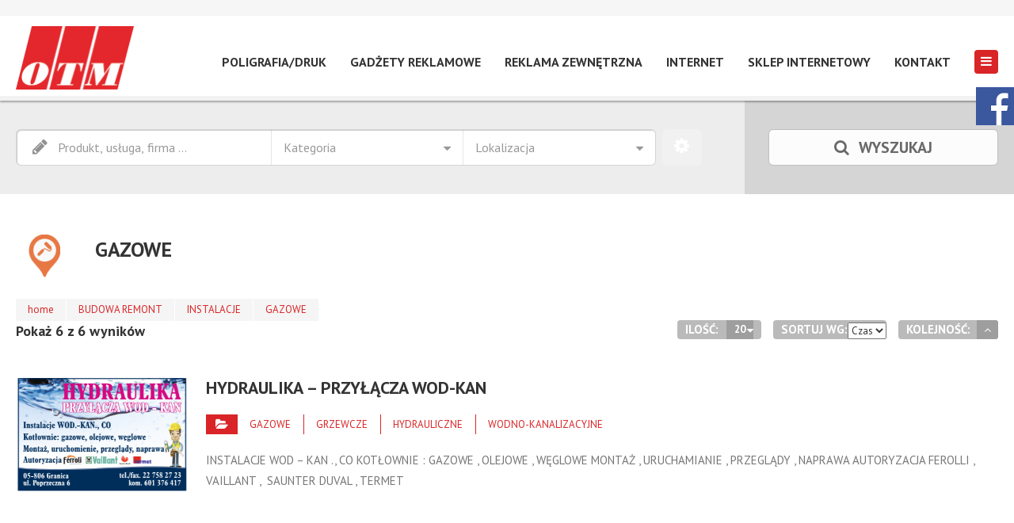

--- FILE ---
content_type: text/html; charset=UTF-8
request_url: http://otm.pl/cat/gazowe/
body_size: 21949
content:
<!doctype html>
<!--[if IE 8]>
<html lang="pl-PL"  class="lang-pl_PL  ie ie8">
<![endif]-->
<!--[if !(IE 7) | !(IE 8)]><!-->
<html lang="pl-PL" class="lang-pl_PL ">
<!--<![endif]-->
<head>
	<meta charset="UTF-8" />
	<meta name="viewport" content="width=device-width, target-densityDpi=device-dpi" />
	<link rel="profile" href="http://gmpg.org/xfn/11" />
	<link rel="pingback" href="http://otm.pl/xmlrpc.php" />

		<link href="http://otm.pl/wp-content/uploads/favicon.ico" rel="icon" type="image/x-icon" />

			<title>GAZOWE | Item Categories | OTM Informator | lokalny informator branżowo-kulturalny</title>

	
<script>
(function(i,s,o,g,r,a,m){i['GoogleAnalyticsObject']=r;i[r]=i[r]||function(){
(i[r].q=i[r].q||[]).push(arguments)},i[r].l=1*new Date();a=s.createElement(o),
m=s.getElementsByTagName(o)[0];a.async=1;a.src=g;m.parentNode.insertBefore(a,m)
})(window,document,'script','//www.google-analytics.com/analytics.js','ga');
ga('create', 'UA-40333175-1', 'auto');ga('send', 'pageview');
</script>

<meta name='robots' content='max-image-preview:large' />
<link rel='dns-prefetch' href='//fonts.googleapis.com' />
<link rel='dns-prefetch' href='//s.w.org' />
<link rel="alternate" type="application/rss+xml" title="OTM Informator | lokalny informator branżowo-kulturalny &raquo; Kanał z wpisami" href="http://otm.pl/feed/" />
<link rel="alternate" type="application/rss+xml" title="OTM Informator | lokalny informator branżowo-kulturalny &raquo; Kanał z komentarzami" href="http://otm.pl/comments/feed/" />
<link rel="alternate" type="application/rss+xml" title="Kanał OTM Informator | lokalny informator branżowo-kulturalny &raquo; GAZOWE Item Category" href="http://otm.pl/cat/gazowe/feed/" />
		<script type="text/javascript">
			window._wpemojiSettings = {"baseUrl":"https:\/\/s.w.org\/images\/core\/emoji\/13.0.1\/72x72\/","ext":".png","svgUrl":"https:\/\/s.w.org\/images\/core\/emoji\/13.0.1\/svg\/","svgExt":".svg","source":{"concatemoji":"http:\/\/otm.pl\/wp-includes\/js\/wp-emoji-release.min.js?ver=5.7.2"}};
			!function(e,a,t){var n,r,o,i=a.createElement("canvas"),p=i.getContext&&i.getContext("2d");function s(e,t){var a=String.fromCharCode;p.clearRect(0,0,i.width,i.height),p.fillText(a.apply(this,e),0,0);e=i.toDataURL();return p.clearRect(0,0,i.width,i.height),p.fillText(a.apply(this,t),0,0),e===i.toDataURL()}function c(e){var t=a.createElement("script");t.src=e,t.defer=t.type="text/javascript",a.getElementsByTagName("head")[0].appendChild(t)}for(o=Array("flag","emoji"),t.supports={everything:!0,everythingExceptFlag:!0},r=0;r<o.length;r++)t.supports[o[r]]=function(e){if(!p||!p.fillText)return!1;switch(p.textBaseline="top",p.font="600 32px Arial",e){case"flag":return s([127987,65039,8205,9895,65039],[127987,65039,8203,9895,65039])?!1:!s([55356,56826,55356,56819],[55356,56826,8203,55356,56819])&&!s([55356,57332,56128,56423,56128,56418,56128,56421,56128,56430,56128,56423,56128,56447],[55356,57332,8203,56128,56423,8203,56128,56418,8203,56128,56421,8203,56128,56430,8203,56128,56423,8203,56128,56447]);case"emoji":return!s([55357,56424,8205,55356,57212],[55357,56424,8203,55356,57212])}return!1}(o[r]),t.supports.everything=t.supports.everything&&t.supports[o[r]],"flag"!==o[r]&&(t.supports.everythingExceptFlag=t.supports.everythingExceptFlag&&t.supports[o[r]]);t.supports.everythingExceptFlag=t.supports.everythingExceptFlag&&!t.supports.flag,t.DOMReady=!1,t.readyCallback=function(){t.DOMReady=!0},t.supports.everything||(n=function(){t.readyCallback()},a.addEventListener?(a.addEventListener("DOMContentLoaded",n,!1),e.addEventListener("load",n,!1)):(e.attachEvent("onload",n),a.attachEvent("onreadystatechange",function(){"complete"===a.readyState&&t.readyCallback()})),(n=t.source||{}).concatemoji?c(n.concatemoji):n.wpemoji&&n.twemoji&&(c(n.twemoji),c(n.wpemoji)))}(window,document,window._wpemojiSettings);
		</script>
		<style type="text/css">
img.wp-smiley,
img.emoji {
	display: inline !important;
	border: none !important;
	box-shadow: none !important;
	height: 1em !important;
	width: 1em !important;
	margin: 0 .07em !important;
	vertical-align: -0.1em !important;
	background: none !important;
	padding: 0 !important;
}
</style>
	<link rel='stylesheet' id='wp-block-library-css'  href='http://otm.pl/wp-includes/css/dist/block-library/style.min.css?ver=5.7.2' type='text/css' media='all' />
<link rel='stylesheet' id='rs-plugin-settings-css'  href='http://otm.pl/wp-content/plugins/revslider/public/assets/css/settings.css?ver=5.2.2' type='text/css' media='all' />
<style id='rs-plugin-settings-inline-css' type='text/css'>
#rs-demo-id {}
</style>
<link rel='stylesheet' id='jquery-colorbox-css'  href='http://otm.pl/wp-content/themes/directory2/ait-theme/assets/colorbox/colorbox.min.css?ver=1.4.27' type='text/css' media='all' />
<link rel='stylesheet' id='jquery-selectbox-css'  href='http://otm.pl/wp-content/themes/directory2/design/css/libs/jquery.selectbox.css?ver=5.7.2' type='text/css' media='all' />
<link rel='stylesheet' id='jquery-select2-css'  href='http://otm.pl/wp-content/themes/directory2/design/css/libs/jquery.select2-3.5.1.css?ver=5.7.2' type='text/css' media='all' />
<link rel='stylesheet' id='font-awesome-css'  href='http://otm.pl/wp-content/themes/directory2/design/css/libs/font-awesome.css?ver=5.7.2' type='text/css' media='all' />
<link rel='stylesheet' id='jquery-ui-css-css'  href='http://otm.pl/wp-content/themes/directory2/ait-theme/assets/jquery-ui-css/jquery-ui.css?ver=1.8.24' type='text/css' media='all' />
<link rel='stylesheet' id='elm-search-form-base-css'  href='http://otm.pl/wp-content/themes/directory2/ait-theme/elements/search-form/design/css/base-style.css?ver=5.7.2' type='text/css' media='all' />
<link rel='stylesheet' id='google-font-titleFont-css'  href='//fonts.googleapis.com/css?family=PT+Sans%3Aregular%2Citalic%2C700%2C700italic&#038;subset=latin%2Ccyrillic-ext%2Clatin-ext%2Ccyrillic&#038;ver=5.7.2' type='text/css' media='all' />
<link rel='stylesheet' id='google-font-mainFont-css'  href='//fonts.googleapis.com/css?family=PT+Sans%3Aregular%2Citalic%2C700%2C700italic&#038;subset=latin%2Ccyrillic-ext%2Clatin-ext%2Ccyrillic&#038;ver=5.7.2' type='text/css' media='all' />
<link rel='stylesheet' id='ait-theme-main-base-style-css'  href='http://otm.pl/wp-content/uploads/cache/directory2/base-1.49.css?ver=1676920966' type='text/css' media='all' />
<link rel='stylesheet' id='ait-theme-main-style-css'  href='http://otm.pl/wp-content/uploads/cache/directory2/style-1.49.css?ver=1676920966' type='text/css' media='all' />
<style id='ait-theme-main-style-inline-css' type='text/css'>
#elm-header-map-38-main{background-image:none;background-repeat:repeat;background-attachment:scroll;background-position:top center;}#elm-header-map-38-main .carousel-bottom-arrows{margin-top:;}#elm-header-map-38-main.fullsize #elm-header-map-38 .google-map-container{border-left-width:0px;border-right-width:0px;}.elm-header-map-38{clear:both;}#elm-header-video-e55ae39a4b5af4{height:500px;}#elm-header-video-e55ae39a4b5af4 .video-overlay{background-image:none;background-repeat:repeat;background-attachment:scroll;background-position:top center;}.elm-header-video-e55ae39a4b5af4{clear:both;}#elm-search-form-39-main{background-color:#ededed;background-image:none;background-repeat:repeat;background-attachment:scroll;background-position:top center;}#elm-search-form-39-main .carousel-bottom-arrows{margin-top:;}#elm-search-form-39-main{background:none;}#elm-search-form-39{background-color:#ededed;background-image:none;background-repeat:repeat;background-attachment:scroll;background-position:top center;}.search-form-type-3 #elm-search-form-39-main{padding-top:30px;padding-bottom:30px;}.search-form-type-3 #elm-search-form-39-main .elm-search-form{background-color:#ededed;}.search-form-type-3 #elm-search-form-39-main .elm-wrapper{padding-top:40px;}.search-form-type-3 #elm-search-form-39-main .category-search-wrap,.search-form-type-3 #elm-search-form-39-main .location-search-wrap,.search-form-type-3 #elm-search-form-39-main .radius{background:none;}.elm-search-form-39{clear:both;}#elm-content-4-main{background-image:none;background-repeat:repeat;background-attachment:scroll;background-position:top center;}#elm-content-4-main .carousel-bottom-arrows{margin-top:;}.elm-content-4{clear:both;}#elm-comments-5-main{background-image:none;background-repeat:repeat;background-attachment:scroll;background-position:top center;}#elm-comments-5-main .carousel-bottom-arrows{margin-top:;}.elm-comments-5{clear:both;}#elm-rule-37-main{background-image:;background-repeat:;background-attachment:;background-position:;}#elm-rule-37-main .carousel-bottom-arrows{margin-top:;}#elm-rule-37-main{padding-top:px;padding-bottom:px;}#elm-rule-37-main .rule-line .rule-separator{border-color:;}#elm-rule-37-main .rule-boldline .rule-separator{border-color:;}#elm-rule-37-main .rule-dashed .rule-separator{background-color:;}#elm-rule-37-main .rule-shadow .rule-separator{background-color:;}.elm-rule-37{clear:both;}#elm-testimonials-_e890f7075-main{background-image:none;background-repeat:repeat;background-attachment:scroll;background-position:top center;}#elm-testimonials-_e890f7075-main .carousel-bottom-arrows{margin-top:px;}.elm-testimonials-_e890f7075{clear:both;}
</style>
<link rel='stylesheet' id='ait-preloading-effects-css'  href='http://otm.pl/wp-content/uploads/cache/directory2/preloading-1.49.css?ver=1676920966' type='text/css' media='all' />
<link rel='stylesheet' id='ait-typography-style-css'  href='http://otm.pl/wp-content/uploads/cache/directory2/typography-1.49-pl_PL.css?ver=1676920967' type='text/css' media='all' />
<style id='ait-typography-style-inline-css' type='text/css'>
.lang-flags img {
    box-shadow: 0 1px 3px rgba(0, 0, 0, 0.2);
    box-sizing: content-box;
    margin: 0 6px 6px;
padding: 1px;
}
.kwadraty.alert {
    padding: 0px;
    margin-bottom: 0px;
    border: none;
    border-radius: 0px;
}
.kwadraty.column {
    float: left;
    margin-right: 1% !important;
    min-height: 5px;
}
.kolumny{
padding: 0;
margin:0;
}
.kwadraty.elm-wrapper.elm-columns-wrapper.column-grid.column-grid-4.column{
margin-right: 0px;
}
.right-sidebar .elements-sidebar-wrap {
    padding-top: 0px;
}
.column-grid.column-grid-4#elm-columns-_ef49fba9ad03db.column.column-span-1.column-narrow.column-first{
margin-right: 0;
}
#elm-columns-_ef49fba9ad03db{
margin-right:0;
}
.column-grid.column-grid-4#elm-columns-_ef49fba9ad03db.column{
margin-right: 0;
}
.column{
margin-right: 1%;
}
.column-grid-4 .column-span-1 {
    width: 24%;
}
.entry-content img {
    margin-bottom: -1px;
}
.breadcrumbs {
    margin-bottom: 0px;
}
.page-title .page-title-social {
   // display: none;
}
.widget_items .layout-list .item-container .thumb-icon, .widget_newest_item .layout-list .item-container .thumb-icon {
    float: right;
}
.przycisk{
padding: 8px;
background-color: #89ce33;
border-radius: 6px;
max-width: 120px;
text-transform: uppercase;
text-align: center;
font-weight: 900;
margin-top: 7px;
font-family: PT Sans;
font-weight: 700;
font-style: normal;
font-size: 20px;
line-height: 24px;
}
.przycisk2{
background-color: #89ce33;
border-radius: 6px;
height: 46px;
padding: 10px 20px;
box-sizing: border-box;
max-width: 306px;
text-transform: uppercase;
text-align: center;
margin-top: 7px;
font-family: PT Sans;
font-weight: 700;
font-style: normal;
font-size: 20px;
line-height: 24px;
}
.przycisk a{
color: #fff !important;
text-align: center;
}
.przycisk2 a{
color: #fff !important;
text-align: center;
}
.widget_newest_item .layout-list .item-container h4 {
text-transform: uppercase;
    color: #206e9f;
}
.lang-pl_PL .widget_items .item-container h4 {
text-transform: uppercase;
    color: #206e9f;
}
.page-title {
    border-bottom: none;	
}
.page-id-3822.page-share{
display: none;
}
.page-title .page-title-social {
background-color: #fff;
position: absolute;
left: 100%;
bottom: 0px;
top: 0px;
width: 100%;
display: none;
}
.kwadraty img{
border: solid 1px #F0F0F0;
}
.elm-search-form .submit-main-button .searchsubmit2 {
    background: #FCFCFC none repeat scroll 0% 0% padding-box;
    color: #696969;
}
.elm-search-form .submit-main-button .searchsubmit2::selection{
    background: #FCFCFC none repeat scroll 0% 0% padding-box;
    color: #fff;
}
.uform_title {
    display: none;
}
//#uwpqsf_id {
    border: none;
}
//.uwpqsf_class {
    height: 44px;
    background: transparent none repeat scroll 0% 0%;
    color: #777;
    box-sizing: border-box;
    position: relative;
    width: 40%;
    float: left;
    border-right: 1px solid rgba(0, 0, 0, 0.1);
    padding-left: 52px;
    border-radius: 6px 0px 0px 6px;
}
#uwpqsf_id{
  border:1px solid #efefef;
  padding:8px;
border-radius: 6px 6px 6px 6px;
}
 
.uwpqsf_class {
  float:right;
  width: 38%;
  margin-bottom:5px;
  margin-left:0px;
  clear:none;
}
 
.uwpqsf_class::last-child {
  float:right;
  margin-left:0;
}
//.uwpqsf_submit {
  width:100%;
  clear:both;
  text-align:center;
  margin:15px 0;
}
@media only screen and (max-width: 768px) {
  .uwpqsf_class {
    float:none;
    width: 100%;
    margin-left: 0;
    clear:both;
  }
}
input#uwpqsf_id_key {
    width: 80%;
    margin-left: 1%;
    margin-right: 1%;
    border: solid 1px #e6e6e6;
border-radius: 6px 6px 6px 6px;
}
#elm-text-_edd956b794493a-main .elm-wrapper {
    max-width: 100%;
    margin-left: auto;
    margin-right: auto;
    padding: 0;
}
#uwpqsf_btn{
float: right;
right: 0;
margin-left: 100%;
padding-left: 18%;
}
.niebieski{
background-color: #087DBC !important;
}
label.uwpqsf_class.-keyword:before{
position: relative;
content: "";
font-family: "FontAwesome";
right: 2px;
color: #919191;
z-index: 1;
font-size: 0px;
line-height: 0px;
padding-right: 10px;
}

.search-inputs-wrap.ikona:before{
display: none;
}
.search-content.margines{

}
#elm-text-_edd956b794493a-main .elm-wrapper {
    max-width: 1300px;
    padding: 0px 0px;
    margin: auto;
}
#uwpqsf_btn{
}
.uwpqsf_class > label {
    font-family: PT Sans;
font-size: 16px;
margin-top: 5px;
}
.sbHolder .sbToggle::before {
    color: #999;
    font-size: 14px;
}
.uwpqsf_class > span[class*="taxolabel-"]{
font-weight: normal !important;
font-size: 16px;
    line-height: 24px;
}
.sbToogle{
right: 15px;
}
.sbHolder{
margin-right: -15px;
}
#tax-select-1{
width:30%;
border-left: solid 1px #e6e6e6;
}
#tax-select-0{
width:30%;
border-left: solid 1px #e6e6e6;
}
#uwpqsf_id_btn.usfbtn:before{
content: "/f002";
font-family: "FontAwesome";
margin-right: 12px;
vertical-align: middle;
position: relative;
}
input#uwpqsf_id_btn.usfbtn:before{
content: "\f002";
font-family: "FontAwesome";
margin-right: 12px;
vertical-align: middle;
position: relative;
color: #fff;
}
/* #uwpqsf_id_btn{
display: block;
width: 100%;
height: 48px;
padding: 10px 20px;
box-sizing: border-box;
background: #F00 none repeat scroll 0% 0% padding-box;
color: #FFF;
border: 1px solid rgba(0, 0, 0, 0.1);
border-radius: 6px;
outline: medium none;
text-align: center;
text-transform: uppercase;
transition: all 0.3s ease 0s;
font-size: 20px;
}*/
input#uwpqsf_id_btn.usfbtn{

}
.page-id-3822.page-title.page-title-social{
display: none;
}
#post-3822.page-title .page-title-social{
display: none;
}
.ait-sc-button.simple .title {
    font-size: 20px;
    line-height: 18px;
}
.przycisk-wyd .textwidget{
font-size: 20px;
    padding: 20px 0px 0px !important;
}
.page-id-3939 .przycisk-wyd{
display: none;
}

.sidebar-right-area {
margin-top: 25px;
}

.ajde_evcal_calendar {
background-color: #f4f4f4;
}
</style>
<link rel='stylesheet' id='sos-style-css'  href='http://otm.pl/wp-content/plugins/soslider-social-slider/css/sos_style.min.css?ver=5.7.2' type='text/css' media='all' />
<script type='text/javascript' id='jquery-core-js-extra'>
/* <![CDATA[ */
var AitSettings = {"home":{"url":"http:\/\/otm.pl"},"ajax":{"url":"http:\/\/otm.pl\/wp-admin\/admin-ajax.php","actions":[]},"paths":{"theme":"http:\/\/otm.pl\/wp-content\/themes\/directory2","css":"http:\/\/otm.pl\/wp-content\/themes\/directory2\/design\/css","js":"http:\/\/otm.pl\/wp-content\/themes\/directory2\/design\/js","img":"http:\/\/otm.pl\/wp-content\/themes\/directory2\/design\/img"},"l10n":{"datetimes":{"dateFormat":"dd\/mm\/yy","startOfWeek":"1"}}};
/* ]]> */
</script>
<script type='text/javascript' src='http://otm.pl/wp-includes/js/jquery/jquery.min.js?ver=3.5.1' id='jquery-core-js'></script>
<script type='text/javascript' src='http://otm.pl/wp-includes/js/jquery/jquery-migrate.min.js?ver=3.3.2' id='jquery-migrate-js'></script>
<script type='text/javascript' src='http://otm.pl/wp-content/plugins/revslider/public/assets/js/jquery.themepunch.tools.min.js?ver=5.2.2' id='tp-tools-js'></script>
<script type='text/javascript' src='http://otm.pl/wp-content/plugins/revslider/public/assets/js/jquery.themepunch.revolution.min.js?ver=5.2.2' id='revmin-js'></script>
<link rel="https://api.w.org/" href="http://otm.pl/wp-json/" /><link rel="EditURI" type="application/rsd+xml" title="RSD" href="http://otm.pl/xmlrpc.php?rsd" />
<link rel="wlwmanifest" type="application/wlwmanifest+xml" href="http://otm.pl/wp-includes/wlwmanifest.xml" /> 
<meta name="generator" content="WordPress 5.7.2" />
<meta name="generator" content="Powered by Slider Revolution 5.2.2 - responsive, Mobile-Friendly Slider Plugin for WordPress with comfortable drag and drop interface." />
<link rel="icon" href="http://otm.pl/wp-content/uploads/cropped-logo-512x512-bez-tła-32x32.png" sizes="32x32" />
<link rel="icon" href="http://otm.pl/wp-content/uploads/cropped-logo-512x512-bez-tła-192x192.png" sizes="192x192" />
<link rel="apple-touch-icon" href="http://otm.pl/wp-content/uploads/cropped-logo-512x512-bez-tła-180x180.png" />
<meta name="msapplication-TileImage" content="http://otm.pl/wp-content/uploads/cropped-logo-512x512-bez-tła-270x270.png" />

	
</head>


<body class="archive tax-ait-items term-gazowe term-334 element-sidebars-boundary-start element-content element-sidebars-boundary-end element-page-title element-seo element-search-form layout-wide sticky-menu-enabled  search-form-type-1 breadcrumbs-enabled">

	<div id="page" class="hfeed page-container header-one">


		<header id="masthead" class="site-header" role="banner">

			<div class="top-bar">
				<div class="grid-main">

					<div class="top-bar-tools">

					</div>
					<p class="site-description"></p>

				</div>
			</div>
				<div class="header-container grid-main">

					<div class="site-logo">
						<a href="http://otm.pl/" title="OTM Informator | lokalny informator branżowo-kulturalny" rel="home"><img src="http://otm.pl/wp-content/uploads/Beznazwy-2.png" alt="logo" /></a>

					</div>

					<div class="menu-container">
						<nav class="main-nav menu-hidden" role="navigation" data-menucollapse=1228>

							<div class="main-nav-wrap">
								<h3 class="menu-toggle">Menu</h3>
<div class="nav-menu-container nav-menu-main megaWrapper"><ul id="menu-main-menu" class="ait-megamenu"><li id="menu-item-6669" class="menu-item menu-item-type-post_type menu-item-object-page"><a href="http://otm.pl/home-page-2/">POLIGRAFIA/DRUK</a></li>
<li id="menu-item-5949" class="menu-item menu-item-type-post_type menu-item-object-page"><a href="http://otm.pl/gadzety-reklamowe/">GADŻETY REKLAMOWE</a></li>
<li id="menu-item-6699" class="menu-item menu-item-type-post_type menu-item-object-page"><a href="http://otm.pl/reklama-zewnetrzna/">REKLAMA ZEWNĘTRZNA</a></li>
<li id="menu-item-6698" class="menu-item menu-item-type-post_type menu-item-object-page"><a href="http://otm.pl/internet/">INTERNET</a></li>
<li id="menu-item-6645" class="menu-item menu-item-type-custom menu-item-object-custom"><a target="_blank" href="http://otm24.com.pl">SKLEP INTERNETOWY</a></li>
<li id="menu-item-4434" class="menu-item menu-item-type-post_type menu-item-object-page"><a href="http://otm.pl/kontakt/">KONTAKT</a></li>
<li id="menu-item-6702" class="menu-item menu-item-type-post_type menu-item-object-page menu-item-home"><a href="http://otm.pl/">Home page</a></li>
<li id="menu-item-5973" class="menu-item menu-item-type-post_type menu-item-object-page"><a href="http://otm.pl/informatory-lokalne/">INFORMATORY LOKALNE</a></li>
<li id="menu-item-5961" class="menu-item menu-item-type-post_type menu-item-object-page menu-item-has-children"><a href="http://otm.pl/home-page-2/">KATALOG FIRM LOKALNYCH</a>
<ul class="sub-menu">
	<li id="menu-item-3945" class="menu-item menu-item-type-taxonomy menu-item-object-ait-items"><a href="http://otm.pl/cat/zdrowie/">ZDROWIE</a></li>
	<li id="menu-item-3972" class="menu-item menu-item-type-taxonomy menu-item-object-ait-items"><a href="http://otm.pl/cat/uroda/">URODA</a></li>
	<li id="menu-item-3970" class="menu-item menu-item-type-taxonomy menu-item-object-ait-items"><a href="http://otm.pl/cat/sport-hobby/">SPORT / HOBBY</a></li>
	<li id="menu-item-3971" class="menu-item menu-item-type-taxonomy menu-item-object-ait-items"><a href="http://otm.pl/cat/gastronomia-turystyka/">GASTRONOMIA / TURYSTYKA</a></li>
	<li id="menu-item-3967" class="menu-item menu-item-type-taxonomy menu-item-object-ait-items"><a href="http://otm.pl/cat/dom-ogrod/">DOM / OGRÓD</a></li>
	<li id="menu-item-3946" class="menu-item menu-item-type-taxonomy menu-item-object-ait-items current-ait-items-ancestor"><a href="http://otm.pl/cat/budowa-remont/">BUDOWA / REMONT</a></li>
	<li id="menu-item-4014" class="menu-item menu-item-type-taxonomy menu-item-object-ait-items"><a href="http://otm.pl/cat/nieruchomosci/">NIERUCHOMOŚCI</a></li>
	<li id="menu-item-3969" class="menu-item menu-item-type-taxonomy menu-item-object-ait-items"><a href="http://otm.pl/cat/finanse-ubezpieczenia/">FINANSE / UBEZPIECZENIA</a></li>
	<li id="menu-item-3965" class="menu-item menu-item-type-taxonomy menu-item-object-ait-items"><a href="http://otm.pl/cat/edukacja-rozwoj/">EDUKACJA / ROZWÓJ</a></li>
	<li id="menu-item-4065" class="menu-item menu-item-type-taxonomy menu-item-object-ait-items"><a href="http://otm.pl/cat/dla-dzieci/">DLA DZIECI</a></li>
	<li id="menu-item-4066" class="menu-item menu-item-type-taxonomy menu-item-object-ait-items"><a href="http://otm.pl/cat/dla-zwierzat/">DLA ZWIERZĄT</a></li>
	<li id="menu-item-4067" class="menu-item menu-item-type-taxonomy menu-item-object-ait-items"><a href="http://otm.pl/cat/praca/">PRACA</a></li>
	<li id="menu-item-3968" class="menu-item menu-item-type-taxonomy menu-item-object-ait-items"><a href="http://otm.pl/cat/motoryzacja/">MOTORYZACJA</a></li>
	<li id="menu-item-4013" class="menu-item menu-item-type-taxonomy menu-item-object-ait-items"><a href="http://otm.pl/cat/uslugi/">USŁUGI</a></li>
	<li id="menu-item-3966" class="menu-item menu-item-type-taxonomy menu-item-object-ait-items"><a href="http://otm.pl/cat/sklepy/">SKLEPY</a></li>
	<li id="menu-item-4068" class="menu-item menu-item-type-taxonomy menu-item-object-ait-items"><a href="http://otm.pl/cat/ogloszenia-drobne/">OGŁOSZENIA DROBNE</a></li>
	<li id="menu-item-3834" class="menu-item menu-item-type-post_type menu-item-object-page"><a href="http://otm.pl/zglos-swoja-firme/">DODAJ FIRMĘ</a></li>
</ul>
</li>
</ul></div>							</div>
						</nav>
					</div>

				</div>


			</header><!-- #masthead -->

		<div class="sticky-menu menu-container" >
			<div class="grid-main">
				<div class="site-logo">
					<a href="http://otm.pl/" title="OTM Informator | lokalny informator branżowo-kulturalny" rel="home"><img src="http://otm.pl/wp-content/uploads/Beznazwy-2.png" alt="logo" /></a>
				</div>
				<nav class="main-nav menu-hidden" data-menucollapse=1228>
					<!-- wp menu here -->
				</nav>
			</div>
		</div>








<div class="header-layout element-map-enabled">
	<div class="header-element-wrap">
	</div>
	<div class="header-search-wrap">





<div id="elm-search-form-39-main" class="elm-search-form-main">


<div id="elm-search-form-39" class="elm-search-form">

	<div id="elm-search-form-39-container" class="search-form-container search-type-1">
		<form action="http://otm.pl/" method="get" class="main-search-form">

			<div class="elm-wrapper">
				<div class="inputs-container">
					<div class="search-shadow"></div>
					<div class="search-content">
					 		<div class="search-inputs-wrap">
										<span class="searchinput-wrap"><input type="text" name="s" id="searchinput-text" placeholder="Produkt, usługa, firma ..." class="searchinput" value="" /></span>


											<div class="category-search-wrap" data-position="first">
			<span class="category-clear"><i class="fa fa-times"></i></span>

			<select data-placeholder="Kategoria" name="category" class="category-search default-disabled" style="display: none;">
			<option></option>
			<option value="263">BUDOWA REMONT</option><option value="930">&nbsp;&nbsp;BUDOWANIE DOMÓW</option><option value="320">&nbsp;&nbsp;DOCIEPLENIA-TYNKI</option><option value="856">&nbsp;&nbsp;HURTOWNIA STALI</option><option value="330">&nbsp;&nbsp;INSTALACJE</option><option value="331">&nbsp;&nbsp;&nbsp;&nbsp;ANTENY/ TV / SAT</option><option value="916">&nbsp;&nbsp;&nbsp;&nbsp;AUTOMATYKA BRAM</option><option value="332">&nbsp;&nbsp;&nbsp;&nbsp;AUTOMATYKA DOMÓW</option><option value="333">&nbsp;&nbsp;&nbsp;&nbsp;ELEKTRYCZNE</option><option value="926">&nbsp;&nbsp;&nbsp;&nbsp;FOTOWOLTAIKA</option><option value="334">&nbsp;&nbsp;&nbsp;&nbsp;GAZOWE</option><option value="335">&nbsp;&nbsp;&nbsp;&nbsp;GRZEWCZE</option><option value="336">&nbsp;&nbsp;&nbsp;&nbsp;HYDRAULICZNE</option><option value="337">&nbsp;&nbsp;&nbsp;&nbsp;KLIMATYZACJA-WENTYLACJA</option><option value="338">&nbsp;&nbsp;&nbsp;&nbsp;KOMINY</option><option value="340">&nbsp;&nbsp;&nbsp;&nbsp;WODNO-KANALIZACYJNE</option><option value="322">&nbsp;&nbsp;KOLEKTORY SŁONECZNE</option><option value="321">&nbsp;&nbsp;MASZYNY I SPRZĘT BUDOWLANY</option><option value="932">&nbsp;&nbsp;&nbsp;&nbsp;MINIKOPARKA</option><option value="864">&nbsp;&nbsp;&nbsp;&nbsp;PODNOŚNIKI KOSZOWE</option><option value="315">&nbsp;&nbsp;MATERIAŁY BUDOWLANE/REMONTOWE</option><option value="316">&nbsp;&nbsp;&nbsp;&nbsp;BETON-FUNDAMENTY</option><option value="318">&nbsp;&nbsp;&nbsp;&nbsp;CEGŁA</option><option value="645">&nbsp;&nbsp;&nbsp;&nbsp;CEMENT</option><option value="633">&nbsp;&nbsp;&nbsp;&nbsp;DREWNO</option><option value="789">&nbsp;&nbsp;&nbsp;&nbsp;FARBY</option><option value="345">&nbsp;&nbsp;&nbsp;&nbsp;GLAZURA / TERAKOTA</option><option value="347">&nbsp;&nbsp;&nbsp;&nbsp;KAMIEŃ</option><option value="323">&nbsp;&nbsp;&nbsp;&nbsp;KOSTKA BRUKOWA</option><option value="790">&nbsp;&nbsp;&nbsp;&nbsp;LAKIERY</option><option value="787">&nbsp;&nbsp;&nbsp;&nbsp;METAL</option><option value="940">&nbsp;&nbsp;&nbsp;&nbsp;PIACH</option><option value="852">&nbsp;&nbsp;&nbsp;&nbsp;PŁYTKI</option><option value="327">&nbsp;&nbsp;&nbsp;&nbsp;STAL</option><option value="311">&nbsp;&nbsp;PROJEKTY / DORADZTWO TECHNICZNE</option><option value="312">&nbsp;&nbsp;&nbsp;&nbsp;ARCHITEKCI</option><option value="313">&nbsp;&nbsp;&nbsp;&nbsp;DORADZTWO ENERGETYCZNE</option><option value="314">&nbsp;&nbsp;&nbsp;&nbsp;GEODETA / NADZÓR BUDOWLANY</option><option value="326">&nbsp;&nbsp;SKŁADY BUDOWLANE</option><option value="328">&nbsp;&nbsp;STUDNIE-ZBIORNIKI-SZAMBA</option><option value="354">&nbsp;&nbsp;USŁUGI-BUDOWLANE / REMONTOWE / WYKOŃCZENIOWE</option><option value="656">&nbsp;&nbsp;&nbsp;&nbsp;CIĘCIE LASEREM</option><option value="356">&nbsp;&nbsp;&nbsp;&nbsp;CYKLINOWANIE</option><option value="434">&nbsp;&nbsp;&nbsp;&nbsp;DOCIEPLENIA</option><option value="937">&nbsp;&nbsp;&nbsp;&nbsp;DRENAŻE</option><option value="630">&nbsp;&nbsp;&nbsp;&nbsp;KAMIENIARSTWO</option><option value="357">&nbsp;&nbsp;&nbsp;&nbsp;MALOWANIE</option><option value="816">&nbsp;&nbsp;&nbsp;&nbsp;PIASKOWANIE</option><option value="933">&nbsp;&nbsp;&nbsp;&nbsp;PRZYŁĄCZA</option><option value="358">&nbsp;&nbsp;&nbsp;&nbsp;REMONT</option><option value="524">&nbsp;&nbsp;&nbsp;&nbsp;ROZBIÓRKI</option><option value="353">&nbsp;&nbsp;&nbsp;&nbsp;STOLARSTWO / DEKARSTWO</option><option value="359">&nbsp;&nbsp;&nbsp;&nbsp;WYKOŃCZENIÓWKA</option><option value="523">&nbsp;&nbsp;&nbsp;&nbsp;WYKOPY</option><option value="743">&nbsp;&nbsp;&nbsp;&nbsp;WYLEWKI</option><option value="803">&nbsp;&nbsp;&nbsp;&nbsp;WYPOŻYCZALNIA ELEKTRONARZĘDZI</option><option value="802">&nbsp;&nbsp;&nbsp;&nbsp;WYPOŻYCZALNIA RUSZTOWAŃ</option><option value="934">&nbsp;&nbsp;&nbsp;&nbsp;WYWÓZ GRUZU</option><option value="394">DLA DZIECI</option><option value="541">&nbsp;&nbsp;ANGIELSKI</option><option value="542">&nbsp;&nbsp;LOGOPEDA</option><option value="538">&nbsp;&nbsp;ODZIEŻ DZIECIĘCA</option><option value="508">&nbsp;&nbsp;ORGANIZACJA PRZYJĘĆ DLA DZIECI</option><option value="398">&nbsp;&nbsp;SALE ZABAW</option><option value="401">&nbsp;&nbsp;ZAJĘCIA DODATKOWE</option><option value="395">DLA ZWIERZĄT</option><option value="496">&nbsp;&nbsp;KARMA</option><option value="625">&nbsp;&nbsp;PENSJONATY / HOTELE</option><option value="507">&nbsp;&nbsp;STRZYŻENIE / PIELĘGNACJA</option><option value="528">&nbsp;&nbsp;SZKOLENIA / KURSY</option><option value="264">DOM OGRÓD</option><option value="861">&nbsp;&nbsp;ARTYKUŁY KUCHENNE</option><option value="342">&nbsp;&nbsp;BALUSTRADY</option><option value="905">&nbsp;&nbsp;CHOINKI</option><option value="319">&nbsp;&nbsp;DACHY</option><option value="349">&nbsp;&nbsp;DRZWI / OKNA / PARAPETY</option><option value="623">&nbsp;&nbsp;DYWANY</option><option value="733">&nbsp;&nbsp;HURTOWNIA ELEKTRYCZNA</option><option value="907">&nbsp;&nbsp;&nbsp;&nbsp;ILUMINACJE ŚWIĄTECZNE</option><option value="902">&nbsp;&nbsp;&nbsp;&nbsp;KABLE I PRZEWODY</option><option value="906">&nbsp;&nbsp;&nbsp;&nbsp;LAMPKI</option><option value="904">&nbsp;&nbsp;&nbsp;&nbsp;OŚWIETLENIA ŚWIĄTECZNE</option><option value="903">&nbsp;&nbsp;&nbsp;&nbsp;ŻARÓWKI I ŚWIETLÓWKI</option><option value="655">&nbsp;&nbsp;HURTOWNIA OPAŁU</option><option value="348">&nbsp;&nbsp;KOMINKI</option><option value="521">&nbsp;&nbsp;KOSIARKI SPALINOWE</option><option value="514">&nbsp;&nbsp;MARKIZY</option><option value="622">&nbsp;&nbsp;MEBLE UŻYWANE</option><option value="419">&nbsp;&nbsp;OGRÓD</option><option value="420">&nbsp;&nbsp;&nbsp;&nbsp;ARANŻACJE</option><option value="379">&nbsp;&nbsp;&nbsp;&nbsp;BASENY</option><option value="794">&nbsp;&nbsp;&nbsp;&nbsp;DOMKI OGRODOWE</option><option value="380">&nbsp;&nbsp;&nbsp;&nbsp;MEBLE OGRODOWE</option><option value="381">&nbsp;&nbsp;&nbsp;&nbsp;NAWODNIENIA</option><option value="855">&nbsp;&nbsp;&nbsp;&nbsp;PIELĘGNACJA OGRODÓW</option><option value="382">&nbsp;&nbsp;&nbsp;&nbsp;SKLEPY OGRODNICZE</option><option value="383">&nbsp;&nbsp;&nbsp;&nbsp;SZKÓŁKI</option><option value="626">&nbsp;&nbsp;&nbsp;&nbsp;TRAWA Z ROLKI</option><option value="384">&nbsp;&nbsp;&nbsp;&nbsp;USŁUGI OGRODNICZE</option><option value="417">&nbsp;&nbsp;&nbsp;&nbsp;WYCINKA DRZEW</option><option value="795">&nbsp;&nbsp;&nbsp;&nbsp;ZADASZENIA</option><option value="786">&nbsp;&nbsp;&nbsp;&nbsp;ZIEMIA</option><option value="317">&nbsp;&nbsp;OGRODZENIA-BRAMY</option><option value="913">&nbsp;&nbsp;&nbsp;&nbsp;OGRODZENIA MUROWANE</option><option value="325">&nbsp;&nbsp;OGRZEWANIE</option><option value="939">&nbsp;&nbsp;OPAŁ</option><option value="923">&nbsp;&nbsp;&nbsp;&nbsp;CIĘCIE DREWNA</option><option value="613">&nbsp;&nbsp;&nbsp;&nbsp;DREWNO / WĘGIEL</option><option value="851">&nbsp;&nbsp;&nbsp;&nbsp;SKŁAD OPAŁU</option><option value="350">&nbsp;&nbsp;PODŁOGI / PARKIETY</option><option value="351">&nbsp;&nbsp;ROLETY / ŻALUZJE</option><option value="732">&nbsp;&nbsp;SCHODY/ PODŁOGI</option><option value="938">&nbsp;&nbsp;SERWIS</option><option value="469">&nbsp;&nbsp;&nbsp;&nbsp;SERWIS ELEKTRONARZĘDZI</option><option value="516">&nbsp;&nbsp;&nbsp;&nbsp;SERWIS KOMPUTEROWY</option><option value="513">&nbsp;&nbsp;&nbsp;&nbsp;SERWIS ROLET</option><option value="430">&nbsp;&nbsp;&nbsp;&nbsp;SERWIS TELEFON</option><option value="747">&nbsp;&nbsp;&nbsp;&nbsp;SERWIS WENTYLACJI-KLIMATYZACJI</option><option value="418">&nbsp;&nbsp;USŁUGI</option><option value="375">&nbsp;&nbsp;&nbsp;&nbsp;KOMINIARZE</option><option value="376">&nbsp;&nbsp;&nbsp;&nbsp;MONITORING-OCHRONA</option><option value="896">&nbsp;&nbsp;&nbsp;&nbsp;ODŚNIEŻANIE</option><option value="466">&nbsp;&nbsp;&nbsp;&nbsp;PRALNIA / KARCHER</option><option value="427">&nbsp;&nbsp;&nbsp;&nbsp;SKUP ZŁOMU</option><option value="922">&nbsp;&nbsp;&nbsp;&nbsp;SKŁADANIE MEBLI</option><option value="372">&nbsp;&nbsp;&nbsp;&nbsp;SPRZĄTANIE</option><option value="377">&nbsp;&nbsp;&nbsp;&nbsp;SZKLARZ</option><option value="620">&nbsp;&nbsp;&nbsp;&nbsp;TAPICER</option><option value="373">&nbsp;&nbsp;&nbsp;&nbsp;WYWÓZ NIECZYSTOŚCI</option><option value="753">&nbsp;&nbsp;&nbsp;&nbsp;WYWÓZ ŚMIECI</option><option value="360">&nbsp;&nbsp;WYPOSAŻENIE WNĘTRZ</option><option value="366">&nbsp;&nbsp;&nbsp;&nbsp;ARTYKUŁY DEKORACYJNE</option><option value="367">&nbsp;&nbsp;&nbsp;&nbsp;FIRANY / ZASŁONY</option><option value="369">&nbsp;&nbsp;&nbsp;&nbsp;MEBLE</option><option value="517">&nbsp;&nbsp;&nbsp;&nbsp;MEBLE KUCHENNE</option><option value="362">&nbsp;&nbsp;&nbsp;&nbsp;SPRZĘT AGD</option><option value="364">&nbsp;&nbsp;&nbsp;&nbsp;WYPOSAŻENIE ŁAZIENEK</option><option value="515">&nbsp;&nbsp;&nbsp;&nbsp;ŻALUZJE</option><option value="854">&nbsp;&nbsp;WYPOSAŻENIE ŁAZIENKI</option><option value="265">EDUKACJA / ROZWÓJ</option><option value="845">&nbsp;&nbsp;EDUKACJA DOMOWA</option><option value="944">&nbsp;&nbsp;KOREPETYCJE</option><option value="843">&nbsp;&nbsp;SZKOŁY / PRZEDSZKOLA</option><option value="268">FINANSE / UBEZPIECZENIA</option><option value="527">&nbsp;&nbsp;KANTOR</option><option value="411">&nbsp;&nbsp;KREDYTY / POŻYCZKI</option><option value="439">&nbsp;&nbsp;KSIĘGOWOŚĆ</option><option value="762">&nbsp;&nbsp;LEASINGI</option><option value="500">&nbsp;&nbsp;LOMBARDY</option><option value="604">&nbsp;&nbsp;UBEZPIECZENIA KOMUKACYJNE</option><option value="603">&nbsp;&nbsp;UBEZPIECZENIA MAJĄTKOWE</option><option value="606">&nbsp;&nbsp;UBEZPIECZENIA TURYSTYCZNE</option><option value="605">&nbsp;&nbsp;UBEZPIECZENIA ZDROWOTNE / NA ŻYCIE</option><option value="270">GASTRONOMIA / TURYSTYKA</option><option value="421">&nbsp;&nbsp;CATERING</option><option value="764">&nbsp;&nbsp;CUKIERNIE</option><option value="801">&nbsp;&nbsp;PIZZERIA</option><option value="403">&nbsp;&nbsp;RESTAURACJE</option><option value="488">&nbsp;&nbsp;SALE WESELNE</option><option value="267">MOTORYZACJA</option><option value="870">&nbsp;&nbsp;AKUMULATORY</option><option value="601">&nbsp;&nbsp;AUTO-GAZ</option><option value="599">&nbsp;&nbsp;BLACHARSTWO</option><option value="506">&nbsp;&nbsp;CZĘŚCI SAMOCHODOWE</option><option value="600">&nbsp;&nbsp;DIAGNOSTYKA KOMPUTEROWA</option><option value="490">&nbsp;&nbsp;HAKI HOLOWNICZE</option><option value="598">&nbsp;&nbsp;KLIMATYZACJA</option><option value="751">&nbsp;&nbsp;KOSMETYKA SAMOCHODOWA</option><option value="501">&nbsp;&nbsp;LAKIERNICTWO</option><option value="618">&nbsp;&nbsp;LEGALIZACJA BUTLI</option><option value="729">&nbsp;&nbsp;MECHANIKA</option><option value="504">&nbsp;&nbsp;MYJNIA SAMOCHODOWA</option><option value="637">&nbsp;&nbsp;SPRZEDAŻ I SERWIS MOTOCYKLI</option><option value="503">&nbsp;&nbsp;STACJE KONTROLI POJAZDÓW</option><option value="505">&nbsp;&nbsp;WARSZTATY</option><option value="597">&nbsp;&nbsp;WULKANIZACJA</option><option value="473">&nbsp;&nbsp;WYPOŻYCZALNIE PRZYCZEP I LAWET</option><option value="274">NIERUCHOMOŚCI</option><option value="781">&nbsp;&nbsp;KUPNO / SPRZEDAŻ / WYNAJEM</option><option value="607">&nbsp;&nbsp;WYCENA NIERUCHOMOŚCI</option><option value="397">OGŁOSZENIA DROBNE</option><option value="396">PRACA</option><option value="266">SKLEPY</option><option value="741">&nbsp;&nbsp;ARTYKUŁY CHEMICZNE</option><option value="797">&nbsp;&nbsp;ARTYKUŁY DLA DZIECI</option><option value="596">&nbsp;&nbsp;BIURO PODRÓŻY</option><option value="777">&nbsp;&nbsp;E-PAPIEROSY</option><option value="739">&nbsp;&nbsp;FLAGI</option><option value="409">&nbsp;&nbsp;KWIACIARNIA</option><option value="464">&nbsp;&nbsp;MODA</option><option value="745">&nbsp;&nbsp;SKLEP MEBLOWY</option><option value="465">&nbsp;&nbsp;SKLEP OBUWNICZY</option><option value="737">&nbsp;&nbsp;SKLEP RYBNY</option><option value="493">&nbsp;&nbsp;SKLEP WĘDKARSKI</option><option value="819">&nbsp;&nbsp;SKLEP Z FAJERWERKAMI</option><option value="491">&nbsp;&nbsp;SKLEPY BHP</option><option value="735">&nbsp;&nbsp;SKLEPY MONOPOLOWE</option><option value="441">&nbsp;&nbsp;SKLEPY ROWEROWE</option><option value="497">&nbsp;&nbsp;SKLEPY Z TELEFONAMI</option><option value="796">&nbsp;&nbsp;SKLEPY Z WĘDLINĄ</option><option value="269">SPORT / HOBBY</option><option value="533">&nbsp;&nbsp;AEROBIK</option><option value="769">&nbsp;&nbsp;FITNESS</option><option value="726">&nbsp;&nbsp;KARATE</option><option value="727">&nbsp;&nbsp;KICKBOXING</option><option value="776">&nbsp;&nbsp;KLUBY SPORTOWE</option><option value="798">&nbsp;&nbsp;ŚCIANKI WSPINACZKOWE</option><option value="755">&nbsp;&nbsp;TANIEC</option><option value="800">&nbsp;&nbsp;WAKEBOARDING</option><option value="946">STOMATOLOGIA</option><option value="825">&nbsp;&nbsp;STOMATOLOGIA ZACHOWAWCZA</option><option value="892">TERAPIA TLENOWA</option><option value="271">URODA</option><option value="767">&nbsp;&nbsp;FRYZJER</option><option value="707">&nbsp;&nbsp;KRIOLIZA</option><option value="703">&nbsp;&nbsp;MODELOWANIE KONTURÓW TWARZY</option><option value="768">&nbsp;&nbsp;USŁUGI KOSMETYCZNE</option><option value="272">USŁUGI</option><option value="611">&nbsp;&nbsp;AUTOBUSY</option><option value="610">&nbsp;&nbsp;BUSY</option><option value="617">&nbsp;&nbsp;GAZ</option><option value="424">&nbsp;&nbsp;INFORMATYCZNE</option><option value="412">&nbsp;&nbsp;INTERNET</option><option value="638">&nbsp;&nbsp;SERWIS ROWERÓW</option><option value="857">&nbsp;&nbsp;STUDIO TATUAŻU</option><option value="612">&nbsp;&nbsp;TAXI</option><option value="730">&nbsp;&nbsp;TRANSPORT SAMOCHODEM CIĘŻAROWYM</option><option value="766">&nbsp;&nbsp;USŁUGI KRAWIECKIE</option><option value="438">&nbsp;&nbsp;USŁUGI KSIĘGOWE</option><option value="858">&nbsp;&nbsp;USŁUGI KURIERSKIE</option><option value="631">&nbsp;&nbsp;USŁUGI POGRZEBOWE</option><option value="653">&nbsp;&nbsp;USŁUGI SPRZĄTAJĄCE</option><option value="783">&nbsp;&nbsp;WYNAJEM SAL</option><option value="848">&nbsp;&nbsp;ZAKŁAD KRAWIECKI</option><option value="942">WYPOŻYCZALNIE</option><option value="273">ZDROWIE</option><option value="307">&nbsp;&nbsp;APTEKI</option><option value="774">&nbsp;&nbsp;BADANIA</option><option value="680">&nbsp;&nbsp;&nbsp;&nbsp;CYTOLOGIA</option><option value="665">&nbsp;&nbsp;&nbsp;&nbsp;EKG</option><option value="679">&nbsp;&nbsp;&nbsp;&nbsp;GASTROSKOPIA</option><option value="666">&nbsp;&nbsp;&nbsp;&nbsp;HOLTER Z EKG</option><option value="685">&nbsp;&nbsp;&nbsp;&nbsp;KIEROWCÓW</option><option value="667">&nbsp;&nbsp;&nbsp;&nbsp;KOMPUTEROWE WZROKU</option><option value="950">&nbsp;&nbsp;&nbsp;&nbsp;KTG</option><option value="670">&nbsp;&nbsp;&nbsp;&nbsp;LABORATORYJNE / DIAGNOSTYCZNE</option><option value="839">&nbsp;&nbsp;&nbsp;&nbsp;PUNKT POBRAŃ</option><option value="706">&nbsp;&nbsp;&nbsp;&nbsp;REKTOSKOPIA</option><option value="686">&nbsp;&nbsp;&nbsp;&nbsp;RTG</option><option value="681">&nbsp;&nbsp;&nbsp;&nbsp;SPIROMETRIA</option><option value="682">&nbsp;&nbsp;&nbsp;&nbsp;TESTY ALERGOLOGICZNE</option><option value="842">&nbsp;&nbsp;&nbsp;&nbsp;TOMOGRAFIA KOMPUTEROWA</option><option value="664">&nbsp;&nbsp;&nbsp;&nbsp;USG</option><option value="279">&nbsp;&nbsp;LEKARZE SPECJALIŚCI</option><option value="291">&nbsp;&nbsp;&nbsp;&nbsp;ALERGOLOG</option><option value="292">&nbsp;&nbsp;&nbsp;&nbsp;CHIRURG</option><option value="836">&nbsp;&nbsp;&nbsp;&nbsp;CHIRURG STOMATOLOG</option><option value="293">&nbsp;&nbsp;&nbsp;&nbsp;DERMATOLOG</option><option value="294">&nbsp;&nbsp;&nbsp;&nbsp;ENDOKRYNOLOG</option><option value="295">&nbsp;&nbsp;&nbsp;&nbsp;GASTROLOG / GASTROENTEROLOG</option><option value="296">&nbsp;&nbsp;&nbsp;&nbsp;GINEKOLOG</option><option value="297">&nbsp;&nbsp;&nbsp;&nbsp;INTERNISTA</option><option value="298">&nbsp;&nbsp;&nbsp;&nbsp;KARDIOLOG</option><option value="299">&nbsp;&nbsp;&nbsp;&nbsp;LARYNGOLOG</option><option value="699">&nbsp;&nbsp;&nbsp;&nbsp;MEDYCYNA ESTETYCZNA</option><option value="698">&nbsp;&nbsp;&nbsp;&nbsp;MEDYCYNA PRACY</option><option value="712">&nbsp;&nbsp;&nbsp;&nbsp;MEDYCYNA RODZINNA</option><option value="303">&nbsp;&nbsp;&nbsp;&nbsp;NEFROLOG</option><option value="673">&nbsp;&nbsp;&nbsp;&nbsp;NEUROLOG</option><option value="302">&nbsp;&nbsp;&nbsp;&nbsp;OKULISTA</option><option value="300">&nbsp;&nbsp;&nbsp;&nbsp;ORTODONTA</option><option value="684">&nbsp;&nbsp;&nbsp;&nbsp;ORTOPEDA</option><option value="301">&nbsp;&nbsp;&nbsp;&nbsp;PEDIATRA</option><option value="826">&nbsp;&nbsp;&nbsp;&nbsp;PERIODONTOLOG</option><option value="725">&nbsp;&nbsp;&nbsp;&nbsp;PODOLOG</option><option value="669">&nbsp;&nbsp;&nbsp;&nbsp;PROKTOLOG</option><option value="943">&nbsp;&nbsp;&nbsp;&nbsp;PSYCHOLOG / PSYCHIATRA</option><option value="683">&nbsp;&nbsp;&nbsp;&nbsp;PULMOLOG</option><option value="676">&nbsp;&nbsp;&nbsp;&nbsp;REUMATOLOG</option><option value="674">&nbsp;&nbsp;&nbsp;&nbsp;SEKSUOLOG</option><option value="280">&nbsp;&nbsp;&nbsp;&nbsp;STOMATOLOG</option><option value="675">&nbsp;&nbsp;&nbsp;&nbsp;UROLOG</option><option value="306">&nbsp;&nbsp;MEDYCYNA NIEKONWENCJONALNA</option><option value="392">&nbsp;&nbsp;&nbsp;&nbsp;NATUROPATA</option><option value="822">&nbsp;&nbsp;NZOZ</option><option value="309">&nbsp;&nbsp;PIELĘGNIARKI / POŁOŻNE</option><option value="948">&nbsp;&nbsp;PLACÓWKI MEDYCZNE</option><option value="771">&nbsp;&nbsp;&nbsp;&nbsp;DOMY OPIEKI</option><option value="304">&nbsp;&nbsp;&nbsp;&nbsp;PRZYCHODNIE</option><option value="642">&nbsp;&nbsp;&nbsp;&nbsp;SZKOŁA RODZENIA</option><option value="305">&nbsp;&nbsp;POZOSTALI SPECJALIŚCI</option><option value="389">&nbsp;&nbsp;&nbsp;&nbsp;DIETETYK</option><option value="671">&nbsp;&nbsp;&nbsp;&nbsp;FIZJOTERAPEUTA</option><option value="715">&nbsp;&nbsp;&nbsp;&nbsp;INTEGRACJA SENSORYCZNA</option><option value="713">&nbsp;&nbsp;&nbsp;&nbsp;LOGOPEDA</option><option value="690">&nbsp;&nbsp;&nbsp;&nbsp;LOGOPEDIA POUDAROWA</option><option value="668">&nbsp;&nbsp;&nbsp;&nbsp;MASAŻ</option><option value="714">&nbsp;&nbsp;&nbsp;&nbsp;NEUROLOGOPEDA</option><option value="391">&nbsp;&nbsp;&nbsp;&nbsp;OPTYK</option><option value="416">&nbsp;&nbsp;SKLEPY MEDYCZNO-REHABILITACYJNE</option><option value="388">&nbsp;&nbsp;SZPITALE</option><option value="775">&nbsp;&nbsp;TRANSPORT MEDYCZNY</option><option value="308">&nbsp;&nbsp;WETERYNARZ</option><option value="692">&nbsp;&nbsp;WIZYTY DOMOWE</option><option value="949">&nbsp;&nbsp;ZABIEGI / TERAPIE</option><option value="691">&nbsp;&nbsp;&nbsp;&nbsp;FIZYKOTERAPIA</option><option value="693">&nbsp;&nbsp;&nbsp;&nbsp;FIZYKOTERAPIA PEDIATRYCZNA</option><option value="740">&nbsp;&nbsp;&nbsp;&nbsp;KINEZYTERAPIA</option><option value="890">&nbsp;&nbsp;&nbsp;&nbsp;KOMORA NORMOBARYCZNA</option><option value="696">&nbsp;&nbsp;&nbsp;&nbsp;KRIOTERAPIA</option><option value="711">&nbsp;&nbsp;&nbsp;&nbsp;LAMPA LED</option><option value="678">&nbsp;&nbsp;&nbsp;&nbsp;LASER MEDYCZNY</option><option value="695">&nbsp;&nbsp;&nbsp;&nbsp;LASEROTERAPIA</option><option value="862">&nbsp;&nbsp;&nbsp;&nbsp;LECZENIE ŚWIATŁEM</option><option value="724">&nbsp;&nbsp;&nbsp;&nbsp;LECZENIE UZALEŻNIEŃ</option><option value="697">&nbsp;&nbsp;&nbsp;&nbsp;POLE MAGNETYCZNE</option><option value="595">&nbsp;&nbsp;&nbsp;&nbsp;POMOC W WALCE Z BÓLEM</option><option value="828">&nbsp;&nbsp;&nbsp;&nbsp;REHABILITACJA</option><option value="641">&nbsp;&nbsp;&nbsp;&nbsp;REHABILITACJA MEDYCZNA</option><option value="701">&nbsp;&nbsp;&nbsp;&nbsp;SKLEROTERAPIA</option><option value="723">&nbsp;&nbsp;&nbsp;&nbsp;ŚWIECOWANIE USZU</option><option value="694">&nbsp;&nbsp;&nbsp;&nbsp;TERAPIA MANUALNA</option>
			</select>
		</div>


											<div class="location-search-wrap" data-position="last">
			<span class="location-clear"><i class="fa fa-times"></i></span>

			<select data-placeholder="Lokalizacja" name="location" class="location-search default-disabled" style="display: none;">
			<option></option>
			<option value="510">Babice Stare</option><option value="874">Baranów</option><option value="522">Borki</option><option value="467">Brwinów</option><option value="627">&nbsp;&nbsp;Biskupice</option><option value="404">Błonie</option><option value="746">&nbsp;&nbsp;Żukówka</option><option value="869">Chrzanów Duży</option><option value="257">Grodzisk Mazowiecki</option><option value="448">&nbsp;&nbsp;Adamowizna</option><option value="457">&nbsp;&nbsp;Czarny Las</option><option value="455">&nbsp;&nbsp;Janinów</option><option value="461">&nbsp;&nbsp;Józefina</option><option value="451">&nbsp;&nbsp;Kady</option><option value="454">&nbsp;&nbsp;Kałęczyn</option><option value="793">&nbsp;&nbsp;Kozery</option><option value="450">&nbsp;&nbsp;Książenice</option><option value="463">&nbsp;&nbsp;Marynin</option><option value="458">&nbsp;&nbsp;Odrano Wola</option><option value="452">&nbsp;&nbsp;Opypy</option><option value="460">&nbsp;&nbsp;Osowiec</option><option value="453">&nbsp;&nbsp;Radonie</option><option value="449">&nbsp;&nbsp;Szczęsne</option><option value="640">&nbsp;&nbsp;Wólka Grodziska</option><option value="456">&nbsp;&nbsp;Władków</option><option value="462">&nbsp;&nbsp;Żabia Wola</option><option value="824">Henryszew</option><option value="540">Jaktorów</option><option value="734">&nbsp;&nbsp;Stare Budy</option><option value="784">Janki</option><option value="511">Janów</option><option value="806">Kampinos</option><option value="447">Kanie</option><option value="432">Komorów</option><option value="532">&nbsp;&nbsp;Granica</option><option value="616">&nbsp;&nbsp;Nowa Wieś</option><option value="849">Książenice</option><option value="529">Kuklówka Zarzeczna</option><option value="407">Leszno</option><option value="785">&nbsp;&nbsp;Marianów</option><option value="543">Lisna</option><option value="782">Marki</option><option value="544">Michałowice</option><option value="652">&nbsp;&nbsp;Opacz-Kolonia</option><option value="608">Międzyborów</option><option value="390">Milanówek</option><option value="731">Mszczonów</option><option value="444">Nadarzyn</option><option value="736">&nbsp;&nbsp;Rusiec</option><option value="445">&nbsp;&nbsp;Stara Wieś</option><option value="446">&nbsp;&nbsp;Strzeniówka</option><option value="591">Natolin</option><option value="752">Nowe Babice</option><option value="788">Nowy Dwór Mazowiecki</option><option value="643">Opacz Kolonia</option><option value="258">Opypy</option><option value="821">Osuchów</option><option value="399">Otrębusy</option><option value="415">Ożarów Mazowiecki</option><option value="531">&nbsp;&nbsp;Kręczki</option><option value="530">&nbsp;&nbsp;Płochocin</option><option value="634">Piastów</option><option value="433">Podkowa Leśna</option><option value="443">&nbsp;&nbsp;Owczarnia</option><option value="442">&nbsp;&nbsp;Żółwin</option><option value="282">Pruszków</option><option value="765">&nbsp;&nbsp;Janki</option><option value="650">&nbsp;&nbsp;Reguły</option><option value="763">Raszyn</option><option value="813">Rozalin</option><option value="539">Sokołów</option><option value="520">Stare Babice</option><option value="749">&nbsp;&nbsp;Latchorzew</option><option value="840">Ursus</option><option value="422">Warszawa</option><option value="772">&nbsp;&nbsp;Łomianki</option><option value="408">Wyględy</option><option value="875">Żaby</option><option value="812">Zaręby</option><option value="823">Żyrardów</option><option value="841">Łomianki</option>
			</select>
		</div>

							</div>

									<div class="radius ">
		<div class="radius-toggle radius-input-visible">Promień Off</div>
		<input type="hidden" name="lat" value="" id="latitude-search" class="latitude-search" disabled />
		<input type="hidden" name="lon" value="" id="longitude-search" class="longitude-search" disabled />
		<input type="hidden" name="runits" value="km" disabled />

		<div class="radius-display radius-input-hidden">
			<span class="radius-clear"><i class="fa fa-times"></i></span>
			<span class="radius-text">Promień</span>
		</div>

		<div class="radius-popup-container radius-input-hidden">
			<span class="radius-popup-close"><i class="fa fa-times"></i></span>
			<span class="radius-value"></span>
			<span class="radius-units">km</span>
			<input type="range" name="rad" placeholder="100" class="radius-search" value="0.1" min="0.1" step="0.1" max="100" disabled />
			<span class="radius-popup-help">ustaw obszar przeszukiwania</span>
		</div>


	</div>



						<input type="hidden" name="a" value="true" /> <!-- Advanced search -->
						<!-- <input type="hidden" name="lang" value="pl"> --> <!-- Advanced search -->

						<div class="searchinput search-input-width-hack" style="position: fixed; z-index: 99999; visibility: hidden" data-defaulttext="Produkt, usługa, firma ...">Produkt, usługa, firma ...</div>
					</div>
					<div class="searchsubmit-wrapper">
						<div class="submit-main-button">
							<div class="searchsubmit2">Wyszukaj</div>
							<input type="submit" value="Wyszukaj" class="searchsubmit" />
						</div>
					</div>

				</div>
			</div>

		</form>
	</div>

</div>

<script id="elm-search-form-39-script">
//jQuery(window).load(function(){
jQuery(document).ready(function(){
		jQuery("#elm-search-form-39-main").addClass('load-finished');

	/*jQuery('#elm-search-form-39').find('.radius-search').keyup(function(){
		var min = jQuery(this).data('min');
		var max = jQuery(this).data('max');
		var current = jQuery(this).val().replace(/[^0-9\.]/g,'');

		if (current > max){
			jQuery(this).val(max);
		} else {
			jQuery(this).val(current);
		}
	});*/

	var select2Settings = {
		dropdownAutoWidth : true
	};

	jQuery('#elm-search-form-39').find('select').select2(select2Settings).on("select2-close", function() {
		// fired to the original element when the dropdown closes
		jQuery('.select2-drop').removeClass('select2-drop-active');

		// replace all &nbsp;
		var regPattern = "&nbsp;";
		jQuery('#elm-search-form-39 .category-search .select2-chosen').html(jQuery('#elm-search-form-39 .category-search .select2-chosen').html().replace(new RegExp(regPattern, "g"), ''));
		jQuery('#elm-search-form-39 .location-search .select2-chosen').html(jQuery('#elm-search-form-39 .location-search .select2-chosen').html().replace(new RegExp(regPattern, "g"), ''));

		jQuery('.select2-drop').removeClass('select-position-first').removeClass('select-position-last');
	});

	jQuery('#elm-search-form-39').find('select').select2(select2Settings).on("select2-loaded", function() {
		// fired to the original element when the dropdown closes
		jQuery('#elm-search-form-39').find('.select2-container').removeAttr('style');
	});

	jQuery('#elm-search-form-39').find('select').select2(select2Settings).on("select2-open", function() {
		var selectPosition = jQuery('#elm-search-form-39').find('.select2-dropdown-open').parent().attr('data-position');
		jQuery('.select2-drop').addClass('select-position-'+selectPosition);
	});

	if(isMobile()){
		jQuery('#elm-search-form-39 .category-search-wrap').find('select').select2(select2Settings).on("select2-selecting", function(val, choice) {
			if(val != ""){
				jQuery('#elm-search-form-39').find('.category-clear').addClass('clear-visible');
			}
		});
		jQuery('#elm-search-form-39 .location-search-wrap').find('select').select2(select2Settings).on("select2-selecting", function(val, choice) {
			if(val != ""){
				jQuery('#elm-search-form-39').find('.location-clear').addClass('clear-visible');
			}
		});

		jQuery('#elm-search-form-39 .category-search-wrap').find('select').select2(select2Settings).on("select2-selecting", function(val, choice) {
			if(val != ""){
				// add class
				jQuery('#elm-search-form-39 .category-search-wrap').addClass('option-selected');
			}
		});
		jQuery('#elm-search-form-39 .location-search-wrap').find('select').select2(select2Settings).on("select2-selecting", function(val, choice) {
			if(val != ""){
				jQuery('#elm-search-form-39 .location-search-wrap').addClass('option-selected');
			}
		});
	} else {
		jQuery('#elm-search-form-39 .category-search-wrap').find('select').select2(select2Settings).on("select2-selecting", function(val, choice) {
			if(val != ""){
				// add class
				jQuery('#elm-search-form-39 .category-search-wrap').addClass('option-selected');
			}
		});
		jQuery('#elm-search-form-39 .location-search-wrap').find('select').select2(select2Settings).on("select2-selecting", function(val, choice) {
			if(val != ""){
				jQuery('#elm-search-form-39 .location-search-wrap').addClass('option-selected');
			}
		});

		jQuery('#elm-search-form-39').find('.category-search-wrap').hover(function(){
			if(jQuery(this).find('select').select2("val") != ""){
				jQuery(this).find('.category-clear').addClass('clear-visible');
			}
		},function(){
			if(jQuery(this).find('select').select2("val") != ""){
				jQuery(this).find('.category-clear').removeClass('clear-visible');
			}
		});

		jQuery('#elm-search-form-39').find('.location-search-wrap').hover(function(){
			if(jQuery(this).find('select').select2("val") != ""){
				jQuery(this).find('.location-clear').addClass('clear-visible');
			}
		},function(){
			if(jQuery(this).find('select').select2("val") != ""){
				jQuery(this).find('.location-clear').removeClass('clear-visible');
			}
		});
	}

	jQuery('#elm-search-form-39').find('.select2-chosen').each(function(){
		jQuery(this).html(jQuery(this).html().replace(new RegExp("&nbsp;", "g"), ''));
	});

	/*jQuery('#elm-search-form-39').find('form').submit(function(){
		var $radiusInput = jQuery(this).find('.radius-search');
		$radiusInput.attr('value', $radiusInput.val().length == 0 ? $radiusInput.attr('placeholder') : $radiusInput.val());
	});*/

	if(isMobile()){
		jQuery('#elm-search-form-39').find('.radius').on('click', function(){
			jQuery(this).find('.radius-clear').addClass('clear-visible');
		});
	} else {
		jQuery('#elm-search-form-39').find('.radius').hover(function(){
			jQuery(this).find('.radius-clear').addClass('clear-visible');
		},function(){
			jQuery(this).find('.radius-clear').removeClass('clear-visible');
		});
	}

	jQuery('#elm-search-form-39').find('.category-clear').click(function(){
		jQuery('#elm-search-form-39').find('.category-search-wrap select').select2("val", "");
		jQuery(this).removeClass('clear-visible');
		// remove class selected
		jQuery('#elm-search-form-39 .category-search-wrap').removeClass('option-selected');
	});
	jQuery('#elm-search-form-39').find('.location-clear').click(function(){
		jQuery('#elm-search-form-39').find('.location-search-wrap select').select2("val", "");
		jQuery(this).removeClass('clear-visible');
		// remove class selected
		jQuery('#elm-search-form-39 .location-search-wrap').removeClass('option-selected');
	});
	/*jQuery('#elm-search-form-39').find('.radius-clear').click(function(){
		jQuery(this).removeClass('clear-visible');
	});*/


	/* RADIUS SCRIPT */

	var $headerMap = jQuery("#elm-header-map-38-container");

	var $radiusContainer = jQuery('#elm-search-form-39 .radius');
	var $radiusToggle = $radiusContainer.find('.radius-toggle');
	var $radiusDisplay = $radiusContainer.find('.radius-display');
	var $radiusPopup = $radiusContainer.find('.radius-popup-container');

	$radiusToggle.click(function(){
		jQuery(this).removeClass('radius-input-visible').addClass('radius-input-hidden');
		$radiusContainer.find('input').each(function(){
			jQuery(this).removeAttr('disabled');
		});
		$radiusDisplay.removeClass('radius-input-hidden').addClass('radius-input-visible');
		$radiusDisplay.trigger('click');

		$radiusDisplay.find('.radius-value').html($radiusPopup.find('input').val());
		$radiusPopup.find('.radius-value').html($radiusPopup.find('input').val());
	});

	$radiusDisplay.click(function(){
		$radiusPopup.removeClass('radius-input-hidden').addClass('radius-input-visible');

		if($headerMap.length != 0){
			$headerMap.gmap3({
				getgeoloc: {
					callback: function(latLng){
						if(latLng){
							jQuery("#latitude-search").attr('value', latLng.lat());
							jQuery("#longitude-search").attr('value', latLng.lng());
							jQuery(".elm-header-map ").removeClass('deactivated');
						}
					}
				}
			});
		} else {
			navigator.geolocation.getCurrentPosition(function(position){
				jQuery("#latitude-search").attr('value', position.coords.latitude);
				jQuery("#longitude-search").attr('value', position.coords.longitude);
				jQuery(".elm-header-map ").removeClass('deactivated');
			}, function(){
				// error callback
			});
		}
	});
	$radiusDisplay.find('.radius-clear').click(function(e){
		e.stopPropagation();
		$radiusDisplay.removeClass('radius-input-visible').addClass('radius-input-hidden');
		$radiusContainer.find('input').each(function(){
			jQuery(this).attr('disabled', true);
		});
		$radiusPopup.find('.radius-popup-close').trigger('click');
		$radiusToggle.removeClass('radius-input-hidden').addClass('radius-input-visible');
		$radiusContainer.removeClass('radius-set');
	});
	$radiusPopup.find('.radius-popup-close').click(function(e){
		e.stopPropagation();
		$radiusPopup.removeClass('radius-input-visible').addClass('radius-input-hidden');
	});
	$radiusPopup.find('input').change(function(){
		$radiusDisplay.find('.radius-value').html(jQuery(this).val());
		$radiusPopup.find('.radius-value').html(jQuery(this).val());
	});

	/* RADIUS SCRIPT */


});

/*jQuery(window).load(function(){
	jQuery('#elm-search-form-39').find('.select2-chosen').each(function(){
		jQuery(this).html(jQuery(this).html().replace(new RegExp("&nbsp;", "g"), ''));
	});
});*/
</script>

</div>	</div>
</div>
<div id="main" class="elements">

	










	 
	 



	 
	 





<div class="page-title subtitle-missing">

	<div class="grid-main">
	<div class="grid-table">
	<div class="grid-row">
		<header class="entry-header">
			<div class="entry-header-left">

			<div class="entry-title archive-title">

				<div class="entry-title-wrap">

						<div class="cat-icon"><span ><img src="										http://otm.pl/wp-content/uploads/ikona-budowa-remont.png
" alt="titleName" /></span></div>


					<h1>									
									<span class="title-data">GAZOWE</span>
</h1>
					





				</div>
			</div>




			</div>

<div class="breadcrumb">
	<!-- <div class="grid-main"> -->
		<nav class="breadcrumbs"><span class="breadcrumb-begin"><a href="http://otm.pl" title="OTM Informator | lokalny informator branżowo-kulturalny" rel="home" class="breadcrumb-begin">home</a></span> <span class="sep">/</span> <a href="http://otm.pl/cat/budowa-remont/" title="BUDOWA REMONT">BUDOWA REMONT</a> <span class="sep">/</span> <a href="http://otm.pl/cat/instalacje/" title="INSTALACJE">INSTALACJE</a> <span class="sep">/</span> <span class="breadcrumb-end">GAZOWE</span></nav>
	<!-- </div> -->
</div>

		</header><!-- /.entry-header -->

		<!-- page title social icons -->









		<!-- page title social icons -->

	</div>
	<div class="right-bck"></div>
	</div>
	</div>
</div>






	<div class="main-sections">


		<div class="elements-with-sidebar">
			<div class="grid-main">
			<div class="elements-sidebar-wrap">
				<div class="right-bck"></div>
				<div class="elements-area">


				<section id="elm-content-4-main" class="elm-main elm-content-main ">

					<div class="elm-wrapper elm-content-wrapper">

<div id="primary" class="content-area">
	<div id="content" class="content-wrap" role="main">






<div class="items-container pagination-disabled">
	<div class="content">










<div class="filters-wrap">
		<h2>Pokaż 6 z 6 wyników</h2>
	<div class="filters-container">
		<div class="content">
			<div class="filter-container filter-count" data-filterid="count">
				<div class="content">
					<div class="selected">ilość:</div>
					<select class="filter-data">
								<option value="5">5</option>
								<option value="10">10</option>
								<option value="20" selected>20</option>
					</select>
				</div>
			</div>
			<div class="filter-container filter-orderby" data-filterid="orderby">
				<div class="content">
					<div class="selected">sortuj wg:</div>
					<select class="filter-data">
								<option value="date">Data</option>
								<option value="title" selected>Czas</option>

					</select>
				</div>
			</div>
			<div class="filter-container filter-order" data-filterid="order">
				<div class="content">
					<div class="selected title">kolejność:</div>
					<a title="ASC" href="#" data-value="ASC" class="selected"><i class="fa fa-angle-down"></i></a>
					<a title="DESC" href="#" data-value="DESC"><i class="fa fa-angle-up"></i></a>
				</div>
			</div>
			<script type="text/javascript">
			jQuery(document).ready(function(){
				jQuery('.filters-container .filter-container').each(function(){
					$select = jQuery(this).find('select');
					$select.change(function(){
						getItems();
					});
					$order = jQuery(this).find('a');
					$order.click(function(e){
						e.preventDefault();
						$order.parent().find('.selected').removeClass('selected');
						jQuery(this).addClass('selected');
						getItems();
					})
				});
			});

			function getItems(){
				// defaults
				var data = {
					count: "20",
					orderby: 'date',
					order: 'ASC'
				}
				jQuery('.filters-container .filter-container').each(function(){
					var key = jQuery(this).data('filterid');
					if(key == "order"){
						var val = jQuery(this).find('a.selected').data('value');
					} else {
						var val = jQuery(this).find('select option:selected').attr('value');
					}
					data[key] = val;
				});

				// build url
				var baseUrl = window.location.protocol+"//"+window.location.host+window.location.pathname;
				var eParams = window.location.search.replace("?", "").split('&');
				var nParams = {};
				jQuery.each(eParams, function(index, value){
					var val = value.split("=");
					if(typeof val[1] == "undefined"){
						nParams[val[0]] = "";
					} else {
						nParams[val[0]] = decodeURI(val[1]);
					}
				});
				var query = jQuery.extend({}, nParams, data);
				var queryString = jQuery.param(query);
				window.location.href = baseUrl + "?" + queryString;
			}
			</script>
		</div>
	</div>
</div>

		<div class="ajax-container">
			<div class="content">






<div class="item-container item-featured">
    <div class="content">

        <div class="item-image">
            <a class="main-link" href="http://otm.pl/item/hydraulika-przylacza-wod-kan-3/">
                <span>zobacz szczegóły</span>
                <img src="http://otm.pl/wp-content/uploads/cache/images/HYDRAULIKA-1/HYDRAULIKA-1-2129164991.png" alt="Featured" />
            </a>
        </div>
        <div class="item-data">
            <div class="item-header">
                <div class="item-title-wrap">
                    <div class="item-title">
                        <a href="http://otm.pl/item/hydraulika-przylacza-wod-kan-3/">
                            <h3>HYDRAULIKA &#8211; PRZYŁĄCZA WOD-KAN</h3>
                        </a>
                    </div>
                    <!--<span class="subtitle"><br />
<b>Notice</b>:  Undefined property: stdClass::$subtitle in <b>/home/otm/domains/otm.pl/public_html/wp-content/uploads/cache/directory2/_wplatte/_parts.item-container.php-7629d91619342c9a6ca71b93d7daa9f3.php</b> on line <b>49</b><br />
</span>-->
                </div>


                <div class="item-categories">
                        <a href="http://otm.pl/cat/gazowe/"><span class="item-category">GAZOWE</span></a>
                        <a href="http://otm.pl/cat/grzewcze/"><span class="item-category">GRZEWCZE</span></a>
                        <a href="http://otm.pl/cat/hydraulika/"><span class="item-category">HYDRAULICZNE</span></a>
                        <a href="http://otm.pl/cat/wodno-kanalizacyjne/"><span class="item-category">WODNO-KANALIZACYJNE</span></a>
                </div>
            </div>
            <div class="item-body">
                <div class="entry-content">
                    <p class="txtrows-4">
                            INSTALACJE WOD &#8211; KAN ., CO
KOTŁOWNIE : GAZOWE , OLEJOWE , WĘGLOWE
MONTAŻ , URUCHAMIANIE , PRZEGLĄDY , NAPRAWA
AUTORYZACJA FEROLLI , VAILLANT ,  SAUNTER DUVAL , TERMET
&nbsp;
                    </p>
                </div>
            </div>
            <div class="item-footer">







            </div>
        </div>
    </div>

</div>






<div class="item-container item-featured">
    <div class="content">

        <div class="item-image">
            <a class="main-link" href="http://otm.pl/item/hydraulika-przylacza-wod-kan-2/">
                <span>zobacz szczegóły</span>
                <img src="http://otm.pl/wp-content/uploads/cache/images/HYDRAULIKA/HYDRAULIKA-3819159479.png" alt="Featured" />
            </a>
        </div>
        <div class="item-data">
            <div class="item-header">
                <div class="item-title-wrap">
                    <div class="item-title">
                        <a href="http://otm.pl/item/hydraulika-przylacza-wod-kan-2/">
                            <h3>Hydraulika Przyłącza Wod-Kan</h3>
                        </a>
                    </div>
                    <!--<span class="subtitle"><br />
<b>Notice</b>:  Undefined property: stdClass::$subtitle in <b>/home/otm/domains/otm.pl/public_html/wp-content/uploads/cache/directory2/_wplatte/_parts.item-container.php-7629d91619342c9a6ca71b93d7daa9f3.php</b> on line <b>49</b><br />
</span>-->
                </div>


                <div class="item-categories">
                        <a href="http://otm.pl/cat/gazowe/"><span class="item-category">GAZOWE</span></a>
                        <a href="http://otm.pl/cat/grzewcze/"><span class="item-category">GRZEWCZE</span></a>
                        <a href="http://otm.pl/cat/hydraulika/"><span class="item-category">HYDRAULICZNE</span></a>
                        <a href="http://otm.pl/cat/wodno-kanalizacyjne/"><span class="item-category">WODNO-KANALIZACYJNE</span></a>
                </div>
            </div>
            <div class="item-body">
                <div class="entry-content">
                    <p class="txtrows-4">
                            instalacje wodno kanalizacyjne CO
Kotłownie : gazowe , olejowe , węglowe
Montaż , uruchamianie , przeglądy , naprawa
Autoryzacja ferroli , vaillant , saunter duval , termet
                    </p>
                </div>
            </div>
            <div class="item-footer">







            </div>
        </div>
    </div>

</div>






<div class="item-container item-featured">
    <div class="content">

        <div class="item-image">
            <a class="main-link" href="http://otm.pl/item/kmk-instal/">
                <span>zobacz szczegóły</span>
                <img src="http://otm.pl/wp-content/uploads/cache/images/Kmk-instal/Kmk-instal-710136989.png" alt="Featured" />
            </a>
        </div>
        <div class="item-data">
            <div class="item-header">
                <div class="item-title-wrap">
                    <div class="item-title">
                        <a href="http://otm.pl/item/kmk-instal/">
                            <h3>KMK-INSTAL</h3>
                        </a>
                    </div>
                    <!--<span class="subtitle"><br />
<b>Notice</b>:  Undefined property: stdClass::$subtitle in <b>/home/otm/domains/otm.pl/public_html/wp-content/uploads/cache/directory2/_wplatte/_parts.item-container.php-7629d91619342c9a6ca71b93d7daa9f3.php</b> on line <b>49</b><br />
</span>-->
                </div>


                <div class="item-categories">
                        <a href="http://otm.pl/cat/elektryczne/"><span class="item-category">ELEKTRYCZNE</span></a>
                        <a href="http://otm.pl/cat/gazowe/"><span class="item-category">GAZOWE</span></a>
                        <a href="http://otm.pl/cat/grzewcze/"><span class="item-category">GRZEWCZE</span></a>
                        <a href="http://otm.pl/cat/hydraulika/"><span class="item-category">HYDRAULICZNE</span></a>
                        <a href="http://otm.pl/cat/sklepy/"><span class="item-category">SKLEPY</span></a>
                </div>
            </div>
            <div class="item-body">
                <div class="entry-content">
                    <p class="txtrows-4">
                            
                    </p>
                </div>
            </div>
            <div class="item-footer">







            </div>
        </div>
    </div>

</div>






<div class="item-container item-featured">
    <div class="content">

        <div class="item-image">
            <a class="main-link" href="http://otm.pl/item/kmk-instal-zawodowy-sklep-hydrauliczny/">
                <span>zobacz szczegóły</span>
                <img src="http://otm.pl/wp-content/uploads/cache/images/kmk_install/kmk_install-139220155.jpg" alt="Featured" />
            </a>
        </div>
        <div class="item-data">
            <div class="item-header">
                <div class="item-title-wrap">
                    <div class="item-title">
                        <a href="http://otm.pl/item/kmk-instal-zawodowy-sklep-hydrauliczny/">
                            <h3>KMK-INSTAL zawodowy sklep hydrauliczny</h3>
                        </a>
                    </div>
                    <!--<span class="subtitle"><br />
<b>Notice</b>:  Undefined property: stdClass::$subtitle in <b>/home/otm/domains/otm.pl/public_html/wp-content/uploads/cache/directory2/_wplatte/_parts.item-container.php-7629d91619342c9a6ca71b93d7daa9f3.php</b> on line <b>49</b><br />
</span>-->
                </div>


                <div class="item-categories">
                        <a href="http://otm.pl/cat/budowa-remont/"><span class="item-category">BUDOWA REMONT</span></a>
                        <a href="http://otm.pl/cat/gazowe/"><span class="item-category">GAZOWE</span></a>
                        <a href="http://otm.pl/cat/grzewcze/"><span class="item-category">GRZEWCZE</span></a>
                        <a href="http://otm.pl/cat/hydraulika/"><span class="item-category">HYDRAULICZNE</span></a>
                        <a href="http://otm.pl/cat/instalacje/"><span class="item-category">INSTALACJE</span></a>
                        <a href="http://otm.pl/cat/wodno-kanalizacyjne/"><span class="item-category">WODNO-KANALIZACYJNE</span></a>
                </div>
            </div>
            <div class="item-body">
                <div class="entry-content">
                    <p class="txtrows-4">
                            systemy instalacyjne
systemy kanalizacji
pompy ciepła
system centralnego odkurzacza
otuliny na rury
odżelaziacze, zmiękczacze
kotły gazowe i na paliwo stałe
zbiorniki hydroforowe ocynk i przepona
szafki i osprzęt do instalacji gazowej
grzejniki:…
                    </p>
                </div>
            </div>
            <div class="item-footer">
                <div class="item-address">
                    <span class="label">Adres:</span>
                    <span class="value">Grodzisk Maz., ul. Nadarzyńska 64b</span>
                </div>

                <div class="item-web">
                    <span class="label">www:</span>
                    <span class="value"><a href="http://www.kmkinstal.pl" target="_blank" rel="nofollow">http://www.kmkinstal.pl</a></span>
                </div>






            </div>
        </div>
    </div>

</div>






<div class="item-container item-featured">
    <div class="content">

        <div class="item-image">
            <a class="main-link" href="http://otm.pl/item/polamp-hurtownia-i-sklep/">
                <span>zobacz szczegóły</span>
                <img src="http://otm.pl/wp-content/uploads/cache/images/Polamp/Polamp-4253421667.png" alt="Featured" />
            </a>
        </div>
        <div class="item-data">
            <div class="item-header">
                <div class="item-title-wrap">
                    <div class="item-title">
                        <a href="http://otm.pl/item/polamp-hurtownia-i-sklep/">
                            <h3>Polamp &#8211; hurtownia i sklep</h3>
                        </a>
                    </div>
                    <!--<span class="subtitle"><br />
<b>Notice</b>:  Undefined property: stdClass::$subtitle in <b>/home/otm/domains/otm.pl/public_html/wp-content/uploads/cache/directory2/_wplatte/_parts.item-container.php-7629d91619342c9a6ca71b93d7daa9f3.php</b> on line <b>49</b><br />
</span>-->
                </div>


                <div class="item-categories">
                        <a href="http://otm.pl/cat/choinki/"><span class="item-category">CHOINKI</span></a>
                        <a href="http://otm.pl/cat/elektryczne/"><span class="item-category">ELEKTRYCZNE</span></a>
                        <a href="http://otm.pl/cat/gazowe/"><span class="item-category">GAZOWE</span></a>
                        <a href="http://otm.pl/cat/grzewcze/"><span class="item-category">GRZEWCZE</span></a>
                        <a href="http://otm.pl/cat/hydraulika/"><span class="item-category">HYDRAULICZNE</span></a>
                        <a href="http://otm.pl/cat/iluminacje-swiateczne/"><span class="item-category">ILUMINACJE ŚWIĄTECZNE</span></a>
                        <a href="http://otm.pl/cat/instalacje/"><span class="item-category">INSTALACJE</span></a>
                        <a href="http://otm.pl/cat/kable-i-przewody/"><span class="item-category">KABLE I PRZEWODY</span></a>
                        <a href="http://otm.pl/cat/lampki/"><span class="item-category">LAMPKI</span></a>
                        <a href="http://otm.pl/cat/oswietlenia-swiateczne/"><span class="item-category">OŚWIETLENIA ŚWIĄTECZNE</span></a>
                        <a href="http://otm.pl/cat/wodno-kanalizacyjne/"><span class="item-category">WODNO-KANALIZACYJNE</span></a>
                        <a href="http://otm.pl/cat/zarowki-i-swietlowki/"><span class="item-category">ŻARÓWKI I ŚWIETLÓWKI</span></a>
                </div>
            </div>
            <div class="item-body">
                <div class="entry-content">
                    <p class="txtrows-4">
                            
                    </p>
                </div>
            </div>
            <div class="item-footer">
                <div class="item-address">
                    <span class="label">Adres:</span>
                    <span class="value">Stare Budy, ul. Żyrardowska 16b</span>
                </div>







            </div>
        </div>
    </div>

</div>






<div class="item-container item-featured">
    <div class="content">

        <div class="item-image">
            <a class="main-link" href="http://otm.pl/item/san-rem-nowoczesne-systemy-instalacyjne-i-grzewcze/">
                <span>zobacz szczegóły</span>
                <img src="http://otm.pl/wp-content/uploads/cache/images/San-rem/San-rem-2685036410.png" alt="Featured" />
            </a>
        </div>
        <div class="item-data">
            <div class="item-header">
                <div class="item-title-wrap">
                    <div class="item-title">
                        <a href="http://otm.pl/item/san-rem-nowoczesne-systemy-instalacyjne-i-grzewcze/">
                            <h3>SAN-REM Nowoczesne Systemy instalacyjne i grzewcze</h3>
                        </a>
                    </div>
                    <!--<span class="subtitle"><br />
<b>Notice</b>:  Undefined property: stdClass::$subtitle in <b>/home/otm/domains/otm.pl/public_html/wp-content/uploads/cache/directory2/_wplatte/_parts.item-container.php-7629d91619342c9a6ca71b93d7daa9f3.php</b> on line <b>49</b><br />
</span>-->
                </div>


                <div class="item-categories">
                        <a href="http://otm.pl/cat/budowa-remont/"><span class="item-category">BUDOWA REMONT</span></a>
                        <a href="http://otm.pl/cat/dom-ogrod/"><span class="item-category">DOM OGRÓD</span></a>
                        <a href="http://otm.pl/cat/gazowe/"><span class="item-category">GAZOWE</span></a>
                        <a href="http://otm.pl/cat/grzewcze/"><span class="item-category">GRZEWCZE</span></a>
                        <a href="http://otm.pl/cat/hydraulika/"><span class="item-category">HYDRAULICZNE</span></a>
                        <a href="http://otm.pl/cat/instalacje/"><span class="item-category">INSTALACJE</span></a>
                        <a href="http://otm.pl/cat/kolektory-sloneczne/"><span class="item-category">KOLEKTORY SŁONECZNE</span></a>
                        <a href="http://otm.pl/cat/kominy/"><span class="item-category">KOMINY</span></a>
                        <a href="http://otm.pl/cat/materialy-budowlane/"><span class="item-category">MATERIAŁY BUDOWLANE/REMONTOWE</span></a>
                        <a href="http://otm.pl/cat/ogrzewanie/"><span class="item-category">OGRZEWANIE</span></a>
                        <a href="http://otm.pl/cat/wodno-kanalizacyjne/"><span class="item-category">WODNO-KANALIZACYJNE</span></a>
                        <a href="http://otm.pl/cat/wyposazenie-lazienek/"><span class="item-category">WYPOSAŻENIE ŁAZIENEK</span></a>
                </div>
            </div>
            <div class="item-body">
                <div class="entry-content">
                    <p class="txtrows-4">
                            Firma SAN-REM Sp. j. istnieje na rynku od 1992 roku. Prowadzimy sprzedaż hurtową i detaliczną nowoczesnych systemów grzewczych oraz artykułów instalacyjno-sanitarnych. Wśród produktów zawartych w naszej ofercie znajdą Państwo wyroby wielu uznanych…
                    </p>
                </div>
            </div>
            <div class="item-footer">
                <div class="item-address">
                    <span class="label">Adres:</span>
                    <span class="value">Pruszków, ul. Partyzantów 7</span>
                </div>

                <div class="item-web">
                    <span class="label">www:</span>
                    <span class="value"><a href="http://www.sanrem.pl" target="_blank" rel="nofollow">www.sanrem.pl</a></span>
                </div>






            </div>
        </div>
    </div>

</div>


	
	

	
	  

	


			</div>
		</div>

	</div>
</div>

	</div><!-- #content -->
</div><!-- #primary -->

<script id="elm-content-4-script">
jQuery(window).load(function(){
		jQuery("#elm-content-4-main").find('img').each(function(){
			if(jQuery(this).parent().hasClass('wp-caption')){
				jQuery(this).parent().addClass('load-finished');
			} else {
				jQuery(this).addClass('load-finished');
			}
		});
		jQuery("#elm-content-4-main").addClass('load-finished');
});
</script>
					</div><!-- .elm-wrapper -->

				</section>



				</div><!-- .elements-area -->
				</div><!-- .elements-sidebar-wrap -->
				</div><!-- .grid-main -->
			</div><!-- .elements-with-sidebar -->



	</div><!-- .main-sections -->
</div><!-- #main .elements -->



	<footer id="footer" class="footer" role="contentinfo">

		<div class="footer-widgets">
			<div class="footer-widgets-wrap grid-main">
				<div class="footer-widgets-container">


																		<div class="widget-area __footer-0 widget-area-1">
						</div>
																		<div class="widget-area __footer-1 widget-area-2">
						</div>
																		<div class="widget-area __footer-2 widget-area-3">
						</div>
																		<div class="widget-area __footer-3 widget-area-4">
						</div>

				</div>
			</div>
		</div>

		<div class="site-footer">
			<div class="site-footer-wrap grid-main">
<div class="nav-menu-container nav-menu-footer megaWrapper"><ul id="menu-main-menu-1" class="ait-megamenu"><li id="menu-item-6669" class="menu-item menu-item-type-post_type menu-item-object-page"><a href="http://otm.pl/home-page-2/">POLIGRAFIA/DRUK</a></li>
<li id="menu-item-5949" class="menu-item menu-item-type-post_type menu-item-object-page"><a href="http://otm.pl/gadzety-reklamowe/">GADŻETY REKLAMOWE</a></li>
<li id="menu-item-6699" class="menu-item menu-item-type-post_type menu-item-object-page"><a href="http://otm.pl/reklama-zewnetrzna/">REKLAMA ZEWNĘTRZNA</a></li>
<li id="menu-item-6698" class="menu-item menu-item-type-post_type menu-item-object-page"><a href="http://otm.pl/internet/">INTERNET</a></li>
<li id="menu-item-6645" class="menu-item menu-item-type-custom menu-item-object-custom"><a target="_blank" href="http://otm24.com.pl">SKLEP INTERNETOWY</a></li>
<li id="menu-item-4434" class="menu-item menu-item-type-post_type menu-item-object-page"><a href="http://otm.pl/kontakt/">KONTAKT</a></li>
<li id="menu-item-6702" class="menu-item menu-item-type-post_type menu-item-object-page menu-item-home"><a href="http://otm.pl/">Home page</a></li>
<li id="menu-item-5973" class="menu-item menu-item-type-post_type menu-item-object-page"><a href="http://otm.pl/informatory-lokalne/">INFORMATORY LOKALNE</a></li>
<li id="menu-item-5961" class="menu-item menu-item-type-post_type menu-item-object-page menu-item-has-children"><a href="http://otm.pl/home-page-2/">KATALOG FIRM LOKALNYCH</a></li>
</ul></div>				<div class="footer-text"><p><a href="http://www.otm.pl">© 2016 Wszelkie prawa zastrzeżone dla OTM.</a></p></div>
			</div>
		</div>

	</footer><!-- /#footer -->
</div><!-- /#page -->

<link rel='stylesheet' id='so-css-directory2-css'  href='http://otm.pl/wp-content/uploads/so-css/so-css-directory2.css?ver=1538733105' type='text/css' media='all' />
<script type='text/javascript' src='http://otm.pl/wp-includes/js/underscore.min.js?ver=1.8.3' id='underscore-js'></script>
<script type='text/javascript' src='http://otm.pl/wp-content/themes/directory2/ait-theme/assets/ait/ait.js?ver=1.49' id='ait-js'></script>
<script type='text/javascript' src='http://otm.pl/wp-content/themes/directory2/ait-theme/assets/colorbox/jquery.colorbox.min.js?ver=1.4.27' id='jquery-colorbox-js'></script>
<script type='text/javascript' src='http://otm.pl/wp-includes/js/jquery/ui/core.min.js?ver=1.12.1' id='jquery-ui-core-js'></script>
<script type='text/javascript' src='http://otm.pl/wp-includes/js/jquery/ui/datepicker.min.js?ver=1.12.1' id='jquery-ui-datepicker-js'></script>
<script type='text/javascript' id='jquery-ui-datepicker-js-after'>
jQuery(document).ready(function(jQuery){jQuery.datepicker.setDefaults({"closeText":"Zamknij","currentText":"Dzisiaj","monthNames":["Stycze\u0144","Luty","Marzec","kwiecie\u0144","Maj","czerwiec","Lipiec","sierpie\u0144","Wrzesie\u0144","pa\u017adziernik","Listopad","Grudzie\u0144"],"monthNamesShort":["stycze\u0144","lt.","marzec","kwiecie\u0144","Maj","czerwiec","lipiec","sierpie\u0144","wrz.","pa\u017adziernik","listopad","grudzie\u0144"],"nextText":"Nast\u0119pny","prevText":"Poprzedni","dayNames":["niedziela","poniedzia\u0142ek","wtorek","\u015broda","czwartek","pi\u0105tek","sobota"],"dayNamesShort":["niedz.","pon.","wt.","\u015br.","czw","pt.","sob."],"dayNamesMin":["N","P","W","\u015a","C","P","S"],"dateFormat":"dd\/mm\/yy","firstDay":1,"isRTL":false});});
</script>
<script type='text/javascript' src='http://otm.pl/wp-content/themes/directory2/ait-theme/@framework/admin/assets/libs/datepicker/jquery-ui-i18n.min.js?ver=5.7.2' id='datepicker-translation-js'></script>
<script type='text/javascript' src='http://otm.pl/wp-content/themes/directory2/design/js/libs/jquery.selectbox-0.2.js?ver=5.7.2' id='jquery-selectbox-js'></script>
<script type='text/javascript' src='http://otm.pl/wp-content/themes/directory2/design/js/libs/jquery.select2-3.5.1.js?ver=5.7.2' id='jquery-select2-js'></script>
<script type='text/javascript' src='http://otm.pl/wp-content/themes/directory2/design/js/libs/jquery.raty-2.5.2.js?ver=5.7.2' id='jquery-raty-js'></script>
<script type='text/javascript' src='http://otm.pl/wp-content/themes/directory2/design/js/libs/jquery-waypoints-2.0.3.js?ver=5.7.2' id='jquery-waypoints-js'></script>
<script type='text/javascript' src='http://otm.pl/wp-content/themes/directory2/design/js/libs/jquery.infieldlabel-0.1.4.js?ver=5.7.2' id='jquery-infieldlabels-js'></script>
<script type='text/javascript' src='//maps.google.com/maps/api/js?language=pl&#038;ver=5.7.2' id='googlemaps-api-js'></script>
<script type='text/javascript' src='http://otm.pl/wp-content/themes/directory2/design/js/libs/gmap3.min.js?ver=5.7.2' id='jquery-gmap3-local-js'></script>
<script type='text/javascript' src='http://otm.pl/wp-content/themes/directory2/design/js/libs/gmap3.infobox.js?ver=5.7.2' id='jquery-gmap3-infobox-local-js'></script>
<script type='text/javascript' src='http://otm.pl/wp-content/themes/directory2/design/js/mobile.js?ver=5.7.2' id='ait-mobile-script-js'></script>
<script type='text/javascript' src='http://otm.pl/wp-content/themes/directory2/design/js/menu.js?ver=5.7.2' id='ait-menu-script-js'></script>
<script type='text/javascript' src='http://otm.pl/wp-includes/js/jquery/ui/accordion.min.js?ver=1.12.1' id='jquery-ui-accordion-js'></script>
<script type='text/javascript' src='http://otm.pl/wp-content/themes/directory2/ait-theme/assets/bxslider/jquery.bxslider.min.js?ver=4.1.2' id='jquery-bxslider-js'></script>
<script type='text/javascript' src='http://otm.pl/wp-content/themes/directory2/design/js/portfolio-item.js?ver=5.7.2' id='ait-portfolio-script-js'></script>
<script type='text/javascript' src='http://otm.pl/wp-content/themes/directory2/design/js/custom.js?ver=5.7.2' id='ait-custom-script-js'></script>
<script type='text/javascript' src='http://otm.pl/wp-content/themes/directory2/ait-theme/assets/marker-clusterer/markerclusterer-plus.js?ver=2.1.1' id='marker-clusterer-js'></script>
<script type='text/javascript' src='http://otm.pl/wp-content/themes/directory2/design/js/script.js?ver=5.7.2' id='ait-script-js'></script>
<script type='text/javascript' src='http://otm.pl/wp-content/themes/directory2/ait-theme/assets/modernizr/modernizr.touch.js?ver=2.6.2' id='modernizr-js'></script>
<script type='text/javascript' src='http://otm.pl/wp-content/plugins/ait-shortcodes/assets/js/rule-btn.js?ver=5.7.2' id='ait-sc-rule-btn-js'></script>
<script type='text/javascript' src='http://otm.pl/wp-content/plugins/soslider-social-slider/js/jquery.soslider.min.js' id='jquery-soslider-js'></script>
<script type='text/javascript' src='http://otm.pl/wp-includes/js/wp-embed.min.js?ver=5.7.2' id='wp-embed-js'></script>
<div id="sos_fb_slider"></div>				<script>
			window.fbAsyncInit = function() {
				FB.init( { version: 'v2.5', xfbml : true } );
				FB.Event.subscribe( "xfbml.render", function() {
					document.getElementById( 'sos-fbw' ).style.display = 'none';
				} );
			};
		</script>
					<div id="fb-root"></div>
		<script>(function( d, s, id ) {
				var js, fjs = d.getElementsByTagName( s )[ 0 ];
				if ( d.getElementById( id ) )
					return;
				js = d.createElement( s );
				js.id = id;
				js.src = "//connect.facebook.net/pl_PL/sdk.js#xfbml=1&version=v2.5";
				fjs.parentNode.insertBefore( js, fjs );
			}( document, 'script', 'facebook-jssdk' ));</script>
		<script type="text/javascript">jQuery(function () {jQuery("#sos_fb_slider").soslider( {debug: false,width: "300",height: "500",top: "0",left: "0",zindex: "1000",middle: true,format_class: "soslider_class",orientation: "right",border_width: "1",border_color: "#3B5998",border_radius: "0px 0px 0px 0px",background_color: "#FFFFFF",image_url: "http://otm.pl/wp-content/plugins/soslider-social-slider/handlers/facebook/imgs/4_right.png",image_margin: 0,image_extra_margin: 0,image_height: 48,image_width: 48,image_position: 0,image_position_relative: "top",slide_speed: "500",run_event: "mouseover",load_method: "0"});jQuery("#sos_fb_slider_inner").html('<div class="fb-page" data-href="http://www.facebook.com/OTM-682842008491641`" data-adapt-container-width="false" data-width="300" data-height="498" data-show-facepile="true" data-hide-cover="false" data-tabs="timeline"></div><div id="sos-fbw" style="position: absolute; top: 50%; left: 40%;">Loading...</div>');});</script><style>@-ms-viewport{ width: auto !important; }</style>


</body>
</html>


--- FILE ---
content_type: text/css
request_url: http://otm.pl/wp-content/uploads/cache/directory2/typography-1.49-pl_PL.css?ver=1676920967
body_size: 5225
content:
.lang-pl_PL body{font-family:PT Sans;font-weight:normal;font-style:normal;}.lang-pl_PL strong,.lang-pl_PL b{font-weight:bold;}.lang-pl_PL em{font-style:italic;}.lang-pl_PL a.comment-reply-link{font-family:PT Sans;font-weight:900;font-style:normal;}.lang-pl_PL h1{font-family:PT Sans;font-weight:800;font-style:normal;}.lang-pl_PL h2{font-family:PT Sans;font-weight:800;font-style:normal;}.lang-pl_PL h3{font-family:PT Sans;font-weight:800;font-style:normal;}.lang-pl_PL h4{font-family:PT Sans;font-weight:900;font-style:normal;}.lang-pl_PL h5{font-family:PT Sans;font-weight:900;font-style:normal;}.lang-pl_PL h6{font-family:PT Sans;font-weight:900;font-style:normal;}.lang-pl_PL h1 strong,.lang-pl_PL h2 strong,.lang-pl_PL h3 strong,.lang-pl_PL h4 strong,.lang-pl_PL h5 strong,.lang-pl_PL h6 strong{font-family:PT Sans;font-weight:900;font-style:normal;}.lang-pl_PL .site-description a{font-family:PT Sans;font-weight:bold;font-style:normal;}.lang-pl_PL .breadcrumb-sep{font-weight:bold;}.lang-pl_PL input,.lang-pl_PL textarea{font-family:PT Sans;font-weight:normal;font-style:normal;}.lang-pl_PL select{font-family:PT Sans;font-weight:normal;font-style:normal;}.lang-pl_PL input[type="submit"]{font-family:PT Sans;font-weight:700;font-style:normal;}.lang-pl_PL input[type="reset"]{font-family:PT Sans;font-weight:700;font-style:normal;}.lang-pl_PL .ui-datepicker{font-family:PT Sans;font-weight:normal;font-style:normal;}.lang-pl_PL .ui-datepicker .ui-widget-header{font-family:PT Sans;font-weight:700;font-style:normal;}.lang-pl_PL .ui-datepicker table th{font-weight:bold;}.lang-pl_PL .ui-datepicker table td a.ui-state-default{font-weight:normal;}.lang-pl_PL blockquote,.lang-pl_PL q{font-style:italic;}.lang-pl_PL .site-logo a,.lang-pl_PL .site-logo a:hover{font-family:PT Sans;font-weight:800;font-style:normal;}.lang-pl_PL .nav-menu-main > ul > li > a{font-family:PT Sans;font-weight:600;font-style:normal;}.lang-pl_PL .menu-item-column-label{font-weight:bold;}.lang-pl_PL .menu-item-column > ul li.menu-item-has-children > a{font-weight:bold;}.lang-pl_PL .header-resources .resources-data{font-family:PT Sans;font-weight:700;font-style:normal;}.lang-pl_PL .header-resources .ait-sc-button{font-family:PT Sans;font-weight:700;font-style:normal;}.lang-pl_PL .entry-content table thead th{font-weight:bold;}.lang-pl_PL .entry-content table tbody th{font-weight:bold;}.lang-pl_PL .entry-content .tabstyle1 table thead th{font-weight:bold;}.lang-pl_PL .wp-caption .wp-caption-text{font-style:italic;}.lang-pl_PL .ait-sc-button .title{font-family:PT Sans;font-weight:700;font-style:normal;}.lang-pl_PL .ait-sc-button .title small{font-family:PT Sans;font-weight:700;font-style:normal;}.lang-pl_PL .elm-easy-slider-main .bx-wrapper li .bx-caption .bx-caption-desc span.bx-link-button{font-family:PT Sans;font-weight:700;font-style:normal;}.lang-pl_PL .elm-easy-slider-main ul.easy-slider li .easy-title{font-family:PT Sans;font-weight:700;font-style:normal;}.lang-pl_PL .elm-portfolio .filters-wrapper .filter-wrapper .selected{font-family:PT Sans;font-weight:700;font-style:normal;}.lang-pl_PL .elm-portfolio .filters-wrapper .filter-wrapper .selected span{font-family:PT Sans;font-weight:400;font-style:normal;}.lang-pl_PL .elm-portfolio .filters-wrapper .filter-wrapper ul li a{font-family:PT Sans;font-weight:normal;font-style:normal;}.lang-pl_PL .elm-item-organizer .item-duration{font-family:PT Sans;font-weight:700;font-style:normal;}.lang-pl_PL .elm-item-organizer .item-duration time{font-family:PT Sans;font-weight:400;font-style:normal;}.lang-pl_PL .elm-services-main .readmore{font-family:PT Sans;font-weight:700;font-style:normal;}.lang-pl_PL .elm-events-main .event-date .entry-date{font-family:PT Sans;font-weight:700;font-style:normal;}.lang-pl_PL .elm-events-main .item-info{font-family:PT Sans;font-weight:700;font-style:normal;}.lang-pl_PL .elm-posts-main .item-date{font-family:PT Sans;font-weight:700;font-style:normal;}.lang-pl_PL .elm-job-offers-main .item-duration{font-family:PT Sans;font-weight:700;font-style:normal;}.lang-pl_PL .elm-job-offers-main .item-duration strong{font-family:PT Sans;font-weight:700;font-style:normal;}.lang-pl_PL .elm-job-offers-main .job-contact{font-family:PT Sans;font-weight:400;font-style:normal;}.lang-pl_PL .elm-job-offers-main .job-contact strong{font-family:PT Sans;font-weight:700;font-style:normal;}.lang-pl_PL .elm-testimonials-main .item-text{font-style:italic;}.lang-pl_PL .elm-testimonials-main .item .item-info .item-author{font-family:PT Sans;font-weight:400;font-style:normal;}.lang-pl_PL .elm-testimonials-main .item-text .item-excerpt:before{font-weight:bold;}.lang-pl_PL .carousel-bottom-arrows .carousel-nav-text{font-family:PT Sans;font-weight:700;font-style:normal;}.lang-pl_PL .elm-toggles-main .ait-tabs-horizontal ul.ait-tabs-nav li a{font-family:PT Sans;font-weight:400;font-style:normal;}.lang-pl_PL .elm-toggles-main .ait-tabs-vertical ul.ait-tabs-nav li a,.lang-pl_PL .elm-toggles-main .ait-tabs-vertical li .ait-tab-hover{font-family:PT Sans;font-weight:400;font-style:normal;}.lang-pl_PL .elm-toggles-main .ait-tabs .tabs-wrapper .selected{font-family:PT Sans;font-weight:700;font-style:normal;}.lang-pl_PL .elm-toggles-main .responsive-tabs-select{font-family:PT Sans;font-weight:700;font-style:normal;}.lang-pl_PL .elm-toggles-main .ait-tabs .tabs-wrapper .responsive-tabs li{font-family:PT Sans;font-weight:700;font-style:normal;}.lang-pl_PL .local-toggles .toggle-content .toggle-container{font-family:PT Sans;font-weight:normal;font-style:normal;}.lang-pl_PL .elm-price-table .table-header h3{font-family:PT Sans;font-weight:900;font-style:normal;}.lang-pl_PL .elm-price-table .table-header .table-price{font-family:PT Sans;font-weight:400;font-style:normal;}.lang-pl_PL .elm-price-table .table-header .table-subtitle{font-family:PT Sans;font-weight:400;font-style:normal;}.lang-pl_PL .elm-price-table .table-button a{font-family:PT Sans;font-weight:400;font-style:normal;}.lang-pl_PL .elm-countdown-main .clock-data	.clock-value{font-family:PT Sans;font-weight:700;font-style:normal;}.lang-pl_PL .elm-counters-main .counter-title{font-family:PT Sans;font-weight:700;font-style:normal;}.lang-pl_PL .elm-counters-main .counter-type-textbox .type-text{font-family:PT Sans;font-weight:700;font-style:normal;}.lang-pl_PL .elm-main ul.member-contacts li{font-family:PT Sans;font-weight:700;font-style:normal;}.lang-pl_PL .member-position-title{font-weight:bold;}.lang-pl_PL .entry-content-hider{font-family:PT Sans;font-weight:700;font-style:normal;}.lang-pl_PL .elm-google-map	 .gmap-infowindow-content p{font-family:PT Sans;font-weight:normal;font-style:normal;}.lang-pl_PL .elm-contact-form-main form p .input-row .input-label .label{font-weight:bold;}.lang-pl_PL .elm-contact-form-main form .input-submit .submit-wrap input[type="reset"]{font-family:PT Sans;font-weight:400;font-style:normal;}.lang-pl_PL .elm-products .product-price{font-family:PT Sans;font-weight:700;font-style:normal;}.lang-pl_PL .elm-products .product-featured .item-title h3{font-weight:bold;}.lang-pl_PL .elm-rule-main .rule-btn-top{font-family:PT Sans;font-weight:400;font-style:normal;}.lang-pl_PL .hentry .entry-title h2,.lang-pl_PL .entry-footer .entry-title h2{font-family:PT Sans;font-weight:800;font-style:normal;}.lang-pl_PL .hentry .entry-date,.lang-pl_PL .entry-footer .entry-date{font-family:PT Sans;font-weight:800;font-style:normal;}.lang-pl_PL .hentry .more,.lang-pl_PL .entry-footer .more{font-family:PT Sans;font-weight:800;font-style:normal;}.lang-pl_PL .hentry .entry-footer .author{font-family:PT Sans;font-weight:800;font-style:normal;}.lang-pl_PL .hentry .entry-footer .tags{font-family:PT Sans;font-weight:normal;font-style:normal;}.lang-pl_PL .hentry .entry-footer .categories{font-family:PT Sans;font-weight:normal;font-style:normal;}.lang-pl_PL .hentry .entry-footer .comments-link{font-family:PT Sans;font-weight:800;font-style:normal;}.lang-pl_PL .hentry.sticky .featured-post{font-weight:bold;}.lang-pl_PL .single-post .comments-link{font-family:PT Sans;font-weight:800;font-style:normal;}.lang-pl_PL .author-link-wrap{font-family:PT Sans;font-weight:400;font-style:normal;}.lang-pl_PL .entry-date{font-family:PT Sans;font-weight:400;font-style:normal;}.lang-pl_PL .commentlist .comment-meta .fn{font-family:PT Sans;font-weight:900;font-style:normal;}.lang-pl_PL #respond h3 small{font-family:PT Sans;font-weight:800;font-style:normal;}.lang-pl_PL #respond form label{font-family:PT Sans;font-weight:normal;font-style:normal;}.lang-pl_PL a.post-edit-link,.lang-pl_PL a.comment-edit-link,.lang-pl_PL a.comment-reply-link{font-family:PT Sans;font-weight:700;font-style:normal;}.lang-pl_PL .nav-single{font-family:PT Sans;font-weight:800;font-style:normal;}.lang-pl_PL .widget-container .widget-title h3{font-family:PT Sans;font-weight:800;font-style:normal;}.lang-pl_PL .widget_rss .widget-title{font-family:PT Sans;font-weight:800;font-style:normal;}.lang-pl_PL .widget_posts a.thumb-link h4{font-family:PT Sans;font-weight:900;font-style:normal;}.lang-pl_PL .widget_posts .read-more{font-family:PT Sans;font-weight:700;font-style:normal;}.lang-pl_PL .widget_calendar caption{font-family:PT Sans;font-weight:800;font-style:normal;}.lang-pl_PL .widget_calendar th{font-weight:bold;}.lang-pl_PL .widget_calendar tbody td#today{font-weight:bold;}.lang-pl_PL .widget_calendar tbody td a{font-weight:bold;}.lang-pl_PL .widget_rss	.widget-content a.rsswidget{font-family:PT Sans;font-weight:normal;font-style:normal;}.lang-pl_PL .sharebox .middle a{font-weight:bold;}.lang-pl_PL .button{font-family:PT Sans;font-weight:400;font-style:normal;}.lang-pl_PL .contact-owner-container a{font-family:PT Sans;font-weight:700;font-style:normal;}.lang-pl_PL a#claim-listing-button{font-family:PT Sans;font-weight:700;font-style:normal;}.lang-pl_PL button[type="submit"]{font-family:PT Sans;font-weight:700;font-style:normal;}.lang-pl_PL .ait-get-directions-button a.ait-sc-button{font-family:PT Sans;font-weight:700;font-style:normal;}.lang-pl_PL .footer-widgets-container .widget_items .item-container h4{font-family:PT Sans;font-weight:400;font-style:normal;}.lang-pl_PL .infoBox .item-data a{font-family:PT Sans;font-weight:700;font-style:normal;}.lang-pl_PL .item-picture .phone{font-family:PT Sans;font-weight:400;font-style:normal;}.lang-pl_PL .cluster{font-weight:bold;}.lang-pl_PL .elm-search-form .searchsubmit2{font-family:PT Sans;font-weight:700;font-style:normal;}.lang-pl_PL .elm-search-form .searchsubmit2:before{font-weight:normal;}.lang-pl_PL .elm-search-form .searchinput,.lang-pl_PL .elm-search-form .radius > span,.lang-pl_PL .elm-search-form .search-form-type-2 .label,.lang-pl_PL .elm-search-form .radius-toggle,.lang-pl_PL .elm-search-form .radius-display > span,.lang-pl_PL .elm-search-form .select2-chosen,.lang-pl_PL .elm-search-form .select2-search input[type="text"]{font-family:PT Sans;font-weight:normal;font-style:normal;}.lang-pl_PL .elm-search-form .radius-value,.lang-pl_PL .elm-search-form .radius-units{font-family:PT Sans;font-weight:700;font-style:normal;}.lang-pl_PL .search-form-type-2 .elm-search-form .label{font-family:PT Sans;font-weight:700;font-style:normal;}.lang-pl_PL .search-form-type-2 .elm-search-form .searchinput{font-family:PT Sans;font-weight:700;font-style:normal;}.lang-pl_PL .search-form-type-2 .elm-search-form .select2-container .select2-choice{font-family:PT Sans;font-weight:700;font-style:normal;}.lang-pl_PL .search-form-type-2 .elm-search-form .radius-display > span{font-family:PT Sans;font-weight:700;font-style:normal;}.lang-pl_PL .search-form-type-2 .elm-search-form .radius-toggle,.lang-pl_PL .search-form-type-2 .elm-search-form .radius-display{font-family:PT Sans;font-weight:700;font-style:normal;}.lang-pl_PL .search-form-type-2 .elm-search-form .select2-chosen,.lang-pl_PL .search-form-type-2 .elm-search-form .select2-search input[type="text"]{font-family:PT Sans;font-weight:700;font-style:normal;}.lang-pl_PL .userlogin-tabs-contents input[type="submit"]{font-family:PT Sans;font-weight:800;font-style:normal;}.lang-pl_PL .userlogin-tabs-menu a{font-family:PT Sans;font-weight:800;font-style:normal;}.lang-pl_PL .userlogin-tabs-menu a:first-child:after{font-weight:bold;}.lang-pl_PL .widgetlogin-button-items{font-family:PT Sans;font-weight:800;font-style:normal;}.lang-pl_PL .userlogin-container .lost-password{font-family:PT Sans;font-weight:800;font-style:normal;}.lang-pl_PL .userlogin-tabs-contents .input-username input,.lang-pl_PL .userlogin-tabs-contents .login-username input,.lang-pl_PL .userlogin-tabs-contents .input-email input,.lang-pl_PL .userlogin-tabs-contents .login-password input,.lang-pl_PL .userlogin-tabs-contents .input-captcha input,.lang-pl_PL .userlogin-tabs-contents .input-role .sbHolder{font-family:PT Sans;font-weight:normal;font-style:normal;}.lang-pl_PL .widget_items .item-container h4{font-family:PT Sans;font-weight:900;font-style:normal;}.lang-pl_PL .profile-name span:nth-child(2){font-family:PT Sans;font-weight:800;font-style:normal;}.lang-pl_PL .filters-wrap .content .selected:first-child,.lang-pl_PL .filters-wrap .content .title,.lang-pl_PL .filters-wrap .sbHolder .sbSelector{font-family:PT Sans;font-weight:900;font-style:normal;}.lang-pl_PL .item-container .item-body p strong{font-weight:400;}.lang-pl_PL .page-title .review-stars-container .review-count{font-family:PT Sans;font-weight:700;font-style:normal;}.lang-pl_PL .page-title .review-stars-container a{font-family:PT Sans;font-weight:700;font-style:normal;}.lang-pl_PL .reviews-container .review-actions button{font-family:PT Sans;font-weight:700;font-style:normal;}.lang-pl_PL .reviews-container .review-rating-question{font-family:PT Sans;font-weight:900;font-style:normal;}.lang-pl_PL .reviews-container .review-name{font-family:PT Sans;font-weight:900;font-style:normal;}.lang-pl_PL .item-container.reviews-enabled .review-stars-container a,.lang-pl_PL .elm-items-main .reviews-enabled .review-stars-container a{font-family:PT Sans;font-weight:900;font-style:normal;}.lang-pl_PL .ajax-info-count{font-family:PT Sans;font-weight:bold;font-style:normal;}.lang-pl_PL .reviews-ajax-button{font-family:PT Sans;font-weight:700;font-style:normal;}.lang-pl_PL .elm-items-main .item-box .item-featured h3:after{font-family:PT Sans;font-weight:400;font-style:normal;}.lang-pl_PL .cat-tabs-menu a,.lang-pl_PL .categories-container li a .cat-ttl{font-family:PT Sans;font-weight:800;font-style:normal;}.lang-pl_PL .elm-featured-items-main .item .item-thumbnail .item-location p{font-weight:500;}.lang-pl_PL .elm-items-info .info-count{font-family:PT Sans;font-weight:700;font-style:normal;}.lang-pl_PL .elm-items-info .info-text{font-family:PT Sans;font-weight:700;font-style:normal;}.lang-pl_PL .adp-placemark .adp-text{font-family:PT Sans;font-weight:800;font-style:normal;}.lang-pl_PL .adp-step,.lang-pl_PL .adp-substep{font-family:PT Sans;font-weight:400;font-style:normal;}.lang-pl_PL .language-icons > a{font-family:PT Sans;font-weight:800;font-style:normal;}.lang-pl_PL .date-interval{font-family:PT Sans;font-weight:800;font-style:normal;}.lang-pl_PL .date-interval strong{font-family:PT Sans;font-weight:800;font-style:normal;}.lang-pl_PL .item-image a:before{font-family:PT Sans;font-weight:800;font-style:normal;}.lang-pl_PL .item-container .item-footer .label{font-family:PT Sans;font-weight:800;font-style:normal;}.lang-pl_PL .item-image a.main-link span{font-family:PT Sans;font-weight:800;font-style:normal;}.lang-pl_PL .advanced-filters-actions a{font-family:PT Sans;font-weight:800;font-style:normal;}.lang-pl_PL .advanced-filters-wrap li .filter-name{font-family:PT Sans;font-weight:800;font-style:normal;}.lang-pl_PL .single-ait-item .review-stars-container .content.rating-text-shown > a{font-family:PT Sans;font-weight:800;font-style:normal;}.lang-pl_PL #cboxLoadedContent #claim-listing label{font-family:PT Sans;font-weight:800;font-style:normal;}.lang-pl_PL#ecwid_html body#ecwid_body.page .ecwid h1,.lang-pl_PL#ecwid_html body#ecwid_body.page .ecwid h2,.lang-pl_PL#ecwid_html body#ecwid_body.page .ecwid h3,.lang-pl_PL#ecwid_html body#ecwid_body.page .ecwid h4,.lang-pl_PL#ecwid_html body#ecwid_body.page .ecwid h5,.lang-pl_PL#ecwid_html body#ecwid_body.page .ecwid h6,.lang-pl_PL#ecwid_html body#ecwid_body.page .ecwid .gwt-Label[class*="title"],.lang-pl_PL#ecwid_html body#ecwid_body.page .ecwid div[class*="headLabel"],.lang-pl_PL#ecwid_html body#ecwid_body.chameleon.page .ecwid h1,.lang-pl_PL#ecwid_html body#ecwid_body.chameleon.page .ecwid h2,.lang-pl_PL#ecwid_html body#ecwid_body.chameleon.page .ecwid h3,.lang-pl_PL#ecwid_html body#ecwid_body.chameleon.page .ecwid h4,.lang-pl_PL#ecwid_html body#ecwid_body.chameleon.page .ecwid h5,.lang-pl_PL#ecwid_html body#ecwid_body.chameleon.page .ecwid h6,.lang-pl_PL#ecwid_html body#ecwid_body.chameleon.page .ecwid .gwt-Label[class*="title"],.lang-pl_PL#ecwid_html body#ecwid_body.chameleon.page .ecwid div[class*="headLabel"]{font-family:PT Sans !important;font-weight:700 !important;font-style:normal !important;}.lang-pl_PL#ecwid_html body#ecwid_body.page .ecwid select,.lang-pl_PL#ecwid_html body#ecwid_body.page div.ecwid-results-topPanel-sortByPanel select.gwt-ListBox,.lang-pl_PL#ecwid_html body#ecwid_body.chameleon.page .ecwid select,.lang-pl_PL#ecwid_html body#ecwid_body.chameleon.page div.ecwid-results-topPanel-sortByPanel select.gwt-ListBox{font-family:PT Sans !important;font-weight:700 !important;font-style:normal !important;}.lang-pl_PL#ecwid_html body#ecwid_body.page .ecwid-SearchPanel input,.lang-pl_PL#ecwid_html body#ecwid_body.chameleon.page .ecwid-SearchPanel input{font-weight:bold;}.lang-pl_PL#ecwid_html body#ecwid_body.page #horizontal-menu.horizontal-desktop .horizontal-menu,.lang-pl_PL#ecwid_html body#ecwid_body.chameleon.page #horizontal-menu.horizontal-desktop .horizontal-menu{font-family:PT Sans;font-weight:700;font-style:normal;}.lang-pl_PL#ecwid_html body#ecwid_body.page a.ecwid-productBrowser-auth-signInLink,.lang-pl_PL#ecwid_html body#ecwid_body.chameleon.page a.ecwid-productBrowser-auth-signInLink{font-family:PT Sans !important;font-weight:700 !important;font-style:normal !important;}.lang-pl_PL#ecwid_html body#ecwid_body.page div.ecwid-Account table.ecwid-categoriesTabBar table.gwt-TabBarItem a span,.lang-pl_PL#ecwid_html body#ecwid_body.chameleon.page div.ecwid-Account table.ecwid-categoriesTabBar table.gwt-TabBarItem a span{font-family:PT Sans !important;font-weight:700 !important;font-style:normal !important;}.lang-pl_PL#ecwid_html body#ecwid_body.page div.ecwid-fieldWrapper label.ecwid-fieldLabel,.lang-pl_PL#ecwid_html body#ecwid_body.chameleon.page div.ecwid-fieldWrapper label.ecwid-fieldLabel{font-family:PT Sans !important;font-weight:700 !important;font-style:normal !important;}.lang-pl_PL#ecwid_html body#ecwid_body.page div.ecwid-ProductBrowser-auth-logged .gwt-InlineLabel,.lang-pl_PL#ecwid_html body#ecwid_body.chameleon.page div.ecwid-ProductBrowser-auth-logged .gwt-InlineLabel{font-family:PT Sans !important;font-weight:700 !important;font-style:normal !important;}.lang-pl_PL#ecwid_html body#ecwid_body.page div.ecwid-Orders-SearchPanel .ecwid-DateRangeBox td,.lang-pl_PL#ecwid_html body#ecwid_body.chameleon.page div.ecwid-Orders-SearchPanel .ecwid-DateRangeBox td{font-family:PT Sans !important;font-weight:700 !important;font-style:normal !important;}.lang-pl_PL#ecwid_html body#ecwid_body.page div.ecwid-DateRangePopup-DateRangeLabel,.lang-pl_PL#ecwid_html body#ecwid_body.chameleon.page div.ecwid-DateRangePopup-DateRangeLabel{font-family:PT Sans !important;font-weight:700 !important;font-style:normal !important;}.lang-pl_PL#ecwid_html body#ecwid_body.page table.ecwid-DateRangePopup-PresetsPanel a,.lang-pl_PL#ecwid_html body#ecwid_body.chameleon.page table.ecwid-DateRangePopup-PresetsPanel a{font-family:PT Sans !important;font-weight:700 !important;font-style:normal !important;}.lang-pl_PL#ecwid_html body#ecwid_body.page td.ecwid-OrdersList-OrderBox-header-orderdescr div,.lang-pl_PL#ecwid_html body#ecwid_body.chameleon.page td.ecwid-OrdersList-OrderBox-header-orderdescr div{font-family:PT Sans !important;font-weight:700 !important;font-style:normal !important;}.lang-pl_PL#ecwid_html body#ecwid_body.page td.ecwid-OrdersList-OrderBox-header-orderdescr span,.lang-pl_PL#ecwid_html body#ecwid_body.chameleon.page td.ecwid-OrdersList-OrderBox-header-orderdescr span{font-family:PT Sans !important;font-weight:400 !important;font-style:normal !important;}.lang-pl_PL#ecwid_html body#ecwid_body.page div.ecwid-OrdersList-OrderBox-product,.lang-pl_PL#ecwid_html body#ecwid_body.chameleon.page div.ecwid-OrdersList-OrderBox-product{font-family:PT Sans !important;font-weight:700 !important;font-style:normal !important;}.lang-pl_PL#ecwid_html body#ecwid_body.page .ecwid-OrdersList-OrderBox-options-name,.lang-pl_PL#ecwid_html body#ecwid_body.chameleon.page .ecwid-OrdersList-OrderBox-options-name{font-family:PT Sans !important;font-weight:700 !important;font-style:normal !important;}.lang-pl_PL#ecwid_html body#ecwid_body.page .ecwid-OrdersList-OrderBox-price,.lang-pl_PL#ecwid_html body#ecwid_body.chameleon.page .ecwid-OrdersList-OrderBox-price{font-family:PT Sans !important;font-weight:700 !important;font-style:normal !important;}.lang-pl_PL#ecwid_html body#ecwid_body.page .ecwid-OrdersList-OrderBox-qty,.lang-pl_PL#ecwid_html body#ecwid_body.chameleon.page .ecwid-OrdersList-OrderBox-qty{font-family:PT Sans !important;font-weight:700 !important;font-style:normal !important;}.lang-pl_PL#ecwid_html body#ecwid_body.page div.ecwid-OrdersList-OrderBox-status,.lang-pl_PL#ecwid_html body#ecwid_body.chameleon.page div.ecwid-OrdersList-OrderBox-status{font-family:PT Sans !important;font-weight:700 !important;font-style:normal !important;}.lang-pl_PL#ecwid_html body#ecwid_body.page div.ecwid-OrdersList-OrderBox-status span,.lang-pl_PL#ecwid_html body#ecwid_body.chameleon.page div.ecwid-OrdersList-OrderBox-status span{font-family:PT Sans !important;font-weight:400 !important;font-style:normal !important;}.lang-pl_PL#ecwid_html body#ecwid_body.page td.ecwid-OrdersList-OrderBox-totals-title,.lang-pl_PL#ecwid_html body#ecwid_body.chameleon.page td.ecwid-OrdersList-OrderBox-totals-title{font-family:PT Sans !important;font-weight:700 !important;font-style:normal !important;}.lang-pl_PL#ecwid_html body#ecwid_body.page div.ecwid-minicart-mini,.lang-pl_PL#ecwid_html body#ecwid_body.page div.ecwid-minicart-mini > a,.lang-pl_PL#ecwid_html body#ecwid_body.page span.ecwid-minicart-mini-count,.lang-pl_PL#ecwid_html body#ecwid_body.chameleon.page div.ecwid-minicart-mini,.lang-pl_PL#ecwid_html body#ecwid_body.chameleon.page div.ecwid-minicart-mini > a,.lang-pl_PL#ecwid_html body#ecwid_body.chameleon.page span.ecwid-minicart-mini-count{font-family:PT Sans !important;font-weight:700 !important;font-style:normal !important;}.lang-pl_PL#ecwid_html body#ecwid_body.page .ecwid-minicart-mini-total-total,.lang-pl_PL#ecwid_html body#ecwid_body.chameleon.page .ecwid-minicart-mini-total-total{font-family:PT Sans !important;font-weight:700 !important;font-style:normal !important;}.lang-pl_PL#ecwid_html body#ecwid_body.page div.ecwid-productBrowser-head,.lang-pl_PL#ecwid_html body#ecwid_body.chameleon.page div.ecwid-productBrowser-head{font-family:PT Sans !important;font-weight:700 !important;font-style:normal !important;}.lang-pl_PL#ecwid_html body#ecwid_body.page div.ecwid-productBrowser-subcategories-categoryName,.lang-pl_PL#ecwid_html body#ecwid_body.chameleon.page div.ecwid-productBrowser-subcategories-categoryName{font-family:PT Sans !important;font-weight:700 !important;font-style:normal !important;}.lang-pl_PL#ecwid_html body#ecwid_body.page div.ecwid-productBrowser-categoryPath,.lang-pl_PL#ecwid_html body#ecwid_body.chameleon.page div.ecwid-productBrowser-categoryPath{font-family:PT Sans !important;font-weight:400 !important;font-style:normal !important;}.lang-pl_PL#ecwid_html body#ecwid_body.page div.ecwid-results-topPanel div.gwt-Label,.lang-pl_PL#ecwid_html body#ecwid_body.chameleon.page div.ecwid-results-topPanel div.gwt-Label{font-family:PT Sans !important;font-weight:700 !important;font-style:normal !important;}.lang-pl_PL#ecwid_html body#ecwid_body.page div.ecwid-productBrowser-productNameLink a,.lang-pl_PL#ecwid_html body#ecwid_body.chameleon.page div.ecwid-productBrowser-productNameLink a{font-family:PT Sans !important;font-weight:700 !important;font-style:normal !important;}.lang-pl_PL#ecwid_html body#ecwid_body.page div.ecwid-productBrowser-price,.lang-pl_PL#ecwid_html body#ecwid_body.chameleon.page div.ecwid-productBrowser-price{font-family:PT Sans !important;font-weight:700 !important;font-style:normal !important;}.lang-pl_PL#ecwid_html body#ecwid_body.page div.ecwid-productBrowser-productsList-descr,.lang-pl_PL#ecwid_html body#ecwid_body.chameleon.page div.ecwid-productBrowser-productsList-descr{font-family:PT Sans !important;font-weight:400 !important;font-style:normal !important;}.lang-pl_PL#ecwid_html body#ecwid_body.page div.ecwid-productBrowser-details-rightPanel div.ecwid-productBrowser-details-optionPanel > label,.lang-pl_PL#ecwid_html body#ecwid_body.chameleon.page div.ecwid-productBrowser-details-rightPanel div.ecwid-productBrowser-details-optionPanel > label{font-family:PT Sans !important;font-weight:700 !important;font-style:normal !important;}.lang-pl_PL#ecwid_html body#ecwid_body.page div.ecwid-productBrowser-details-rightPanel span.ecwid-productBrowser-details-optionRadioButton-price,.lang-pl_PL#ecwid_html body#ecwid_body.page div.ecwid-productBrowser-details-rightPanel span.ecwid-productBrowser-details-optionCheckbox-price,.lang-pl_PL#ecwid_html body#ecwid_body.chameleon.page div.ecwid-productBrowser-details-rightPanel span.ecwid-productBrowser-details-optionRadioButton-price,.lang-pl_PL#ecwid_html body#ecwid_body.chameleon.page div.ecwid-productBrowser-details-rightPanel span.ecwid-productBrowser-details-optionCheckbox-price{font-weight:bold !important;}.lang-pl_PL#ecwid_html body#ecwid_body.page div.ecwid-productBrowser-details-rightPanel div.ecwid-productBrowser-details-qtyLabel,.lang-pl_PL#ecwid_html body#ecwid_body.chameleon.page div.ecwid-productBrowser-details-rightPanel div.ecwid-productBrowser-details-qtyLabel{font-family:PT Sans !important;font-weight:700 !important;font-style:normal !important;}.lang-pl_PL#ecwid_html body#ecwid_body.page div.ecwid-productBrowser-details-rightPanel div.ecwid-productBrowser-details-inTheBag,.lang-pl_PL#ecwid_html body#ecwid_body.chameleon.page div.ecwid-productBrowser-details-rightPanel div.ecwid-productBrowser-details-inTheBag{font-family:PT Sans !important;font-weight:700 !important;font-style:normal !important;}.lang-pl_PL#ecwid_html body#ecwid_body.page span.ecwid-productBrowser-extraField-name-side,.lang-pl_PL#ecwid_html body#ecwid_body.chameleon.page span.ecwid-productBrowser-extraField-name-side{font-family:PT Sans !important;font-weight:700 !important;font-style:normal !important;}.lang-pl_PL#ecwid_html body#ecwid_body.page td.ecwid-productBrowser-cart-itemsTable-headerCell,.lang-pl_PL#ecwid_html body#ecwid_body.page td.ecwid-Invoice-itemsTable-headerCell,.lang-pl_PL#ecwid_html body#ecwid_body.chameleon.page td.ecwid-productBrowser-cart-itemsTable-headerCell,.lang-pl_PL#ecwid_html body#ecwid_body.chameleon.page td.ecwid-Invoice-itemsTable-headerCell{font-family:PT Sans !important;font-weight:700 !important;font-style:normal !important;}.lang-pl_PL#ecwid_html body#ecwid_body.page div.ecwid-productBrowser-cart-optionsList,.lang-pl_PL#ecwid_html body#ecwid_body.page div.ecwid-Invoice-optionsList,.lang-pl_PL#ecwid_html body#ecwid_body.chameleon.page div.ecwid-productBrowser-cart-optionsList,.lang-pl_PL#ecwid_html body#ecwid_body.chameleon.page div.ecwid-Invoice-optionsList{font-family:PT Sans !important;font-weight:400 !important;font-style:normal !important;}.lang-pl_PL#ecwid_html body#ecwid_body.page .ecwid-productBrowser-cart-optionsList-name,.lang-pl_PL#ecwid_html body#ecwid_body.chameleon.page .ecwid-productBrowser-cart-optionsList-name{font-family:PT Sans !important;font-weight:700 !important;font-style:normal !important;}.lang-pl_PL#ecwid_html body#ecwid_body.page div.ecwid-productBrowser-cart-hint,.lang-pl_PL#ecwid_html body#ecwid_body.chameleon.page div.ecwid-productBrowser-cart-hint{font-family:PT Sans !important;font-weight:400 !important;font-style:normal !important;}.lang-pl_PL#ecwid_html body#ecwid_body.page div.ecwid-productBrowser-cart div[class*="Label"],.lang-pl_PL#ecwid_html body#ecwid_body.chameleon.page div.ecwid-productBrowser-cart div[class*="Label"]{font-family:PT Sans !important;font-weight:700 !important;font-style:normal !important;}.lang-pl_PL#ecwid_html body#ecwid_body.page div.ecwid-productBrowser-cart div[class*="Amount"],.lang-pl_PL#ecwid_html body#ecwid_body.chameleon.page div.ecwid-productBrowser-cart div[class*="Amount"]{font-family:PT Sans !important;font-weight:700 !important;font-style:normal !important;}.lang-pl_PL#ecwid_html body#ecwid_body.page div.ecwid-productBrowser-cart div[class*="-totalAmount"],.lang-pl_PL#ecwid_html body#ecwid_body.chameleon.page div.ecwid-productBrowser-cart div[class*="-totalAmount"]{font-family:PT Sans !important;font-weight:700 !important;font-style:normal !important;}.lang-pl_PL#ecwid_html body#ecwid_body.page div.ecwid-Checkout-blockTitle,.lang-pl_PL#ecwid_html body#ecwid_body.chameleon.page div.ecwid-Checkout-blockTitle{font-family:PT Sans !important;font-weight:700 !important;font-style:normal !important;}.lang-pl_PL#ecwid_html body#ecwid_body.page div.ecwid-Checkout-BreadCrumbs-link,.lang-pl_PL#ecwid_html body#ecwid_body.chameleon.page div.ecwid-Checkout-BreadCrumbs-link{font-family:PT Sans !important;font-weight:700 !important;font-style:normal !important;}.lang-pl_PL#ecwid_html body#ecwid_body.page .ecwid-Checkout div[class*="blockTip"],.lang-pl_PL#ecwid_html body#ecwid_body.chameleon.page .ecwid-Checkout div[class*="blockTip"]{font-family:PT Sans !important;font-weight:400 !important;font-style:normal !important;}.lang-pl_PL#ecwid_html body#ecwid_body.page div.ecwid-Invoice-cell-title,.lang-pl_PL#ecwid_html body#ecwid_body.chameleon.page div.ecwid-Invoice-cell-title{font-family:PT Sans !important;font-weight:700 !important;font-style:normal !important;}.lang-pl_PL#ecwid_html body#ecwid_body.page .ecwid-Invoice-optionsList-name,.lang-pl_PL#ecwid_html body#ecwid_body.chameleon.page .ecwid-Invoice-optionsList-name{font-family:PT Sans !important;font-weight:700 !important;font-style:normal !important;}.lang-pl_PL#ecwid_html body#ecwid_body.page div.ecwid-Invoice div[class*="label"],.lang-pl_PL#ecwid_html body#ecwid_body.chameleon.page div.ecwid-Invoice div[class*="label"]{font-family:PT Sans !important;font-weight:700 !important;font-style:normal !important;}.lang-pl_PL#ecwid_html body#ecwid_body.page div.ecwid-Invoice div[class*="value"],.lang-pl_PL#ecwid_html body#ecwid_body.chameleon.page div.ecwid-Invoice div[class*="value"]{font-family:PT Sans !important;font-weight:700 !important;font-style:normal !important;}.lang-pl_PL#ecwid_html body#ecwid_body.page div.ecwid-Invoice div[class*="label-price"],.lang-pl_PL#ecwid_html body#ecwid_body.page div.ecwid-Invoice div[class*="value-price"],.lang-pl_PL#ecwid_html body#ecwid_body.chameleon.page div.ecwid-Invoice div[class*="label-price"],.lang-pl_PL#ecwid_html body#ecwid_body.chameleon.page div.ecwid-Invoice div[class*="value-price"]{font-family:PT Sans !important;font-weight:700 !important;font-style:normal !important;}.lang-pl_PL#ecwid_html body#ecwid_body.page td[class*="placeOrder-text"] .gwt-Label,.lang-pl_PL#ecwid_html body#ecwid_body.chameleon.page td[class*="placeOrder-text"] .gwt-Label{font-family:PT Sans !important;font-weight:700 !important;font-style:normal !important;}.lang-pl_PL#ecwid_html body#ecwid_body.page div.ecwid-productBrowser-relatedProducts .ecwid-productBrowser-productNameLink,.lang-pl_PL#ecwid_html body#ecwid_body.chameleon.page div.ecwid-productBrowser-relatedProducts .ecwid-productBrowser-productNameLink{font-family:PT Sans !important;font-weight:700 !important;font-style:normal !important;}.lang-pl_PL#ecwid_html body#ecwid_body.page div.ecwid-productBrowser-relatedProducts .ecwid-productBrowser-sku,.lang-pl_PL#ecwid_html body#ecwid_body.chameleon.page div.ecwid-productBrowser-relatedProducts .ecwid-productBrowser-sku{font-family:PT Sans !important;font-weight:700 !important;font-style:normal !important;}.lang-pl_PL#ecwid_html body#ecwid_body.page div.ecwid-pager span,.lang-pl_PL#ecwid_html body#ecwid_body.chameleon.page div.ecwid-pager span{font-family:PT Sans !important;font-weight:700 !important;font-style:normal !important;}.lang-pl_PL#ecwid_html body#ecwid_body.page .widget_ecwid_minicart div.ecwid-minicart div.ecwid-minicart-caption,.lang-pl_PL#ecwid_html body#ecwid_body.chameleon.page .widget_ecwid_minicart div.ecwid-minicart div.ecwid-minicart-caption{font-family:PT Sans !important;font-weight:700 !important;font-style:normal !important;}.lang-pl_PL#ecwid_html body#ecwid_body.page .widget_ecwid_minicart div.ecwid-minicart div.ecwid-minicart-label,.lang-pl_PL#ecwid_html body#ecwid_body.page .widget_ecwid_minicart div.ecwid-minicart div.ecwid-minicart-link,.lang-pl_PL#ecwid_html body#ecwid_body.chameleon.page .widget_ecwid_minicart div.ecwid-minicart div.ecwid-minicart-label,.lang-pl_PL#ecwid_html body#ecwid_body.chameleon.page .widget_ecwid_minicart div.ecwid-minicart div.ecwid-minicart-link{font-family:PT Sans !important;font-weight:400 !important;font-style:normal !important;}.lang-pl_PL#ecwid_html body#ecwid_body.page .widget_ecwid_vcategories span.ecwid-categories-category,.lang-pl_PL#ecwid_html body#ecwid_body.chameleon.page .widget_ecwid_vcategories span.ecwid-categories-category{font-family:PT Sans !important;font-weight:400 !important;font-style:normal !important;}.lang-pl_PL#ecwid_html body#ecwid_body.page .widget_ecwid_vcategories td.ecwid-categories-vertical-table-cell-selected span.ecwid-categories-category,.lang-pl_PL#ecwid_html body#ecwid_body.chameleon.page .widget_ecwid_vcategories td.ecwid-categories-vertical-table-cell-selected span.ecwid-categories-category{font-family:PT Sans !important;font-weight:700 !important;font-style:normal !important;}.lang-pl_PL#ecwid_html body#ecwid_body.page .ecwid-productsList ul li .ecwid-productsList-name,.lang-pl_PL#ecwid_html body#ecwid_body.chameleon.page .ecwid-productsList ul li .ecwid-productsList-name{font-family:PT Sans;font-weight:700;font-style:normal;}.lang-pl_PL#ecwid_html body#ecwid_body.page div.ecwid-FormPopup-fieldWrapper label.ecwid-fieldLabel,.lang-pl_PL#ecwid_html body#ecwid_body.chameleon.page div.ecwid-FormPopup-fieldWrapper label.ecwid-fieldLabel{font-family:PT Sans !important;font-weight:700 !important;font-style:normal !important;}.lang-pl_PL#ecwid_html body#ecwid_body.page .ecwid-popup-linkBlock a,.lang-pl_PL#ecwid_html body#ecwid_body.chameleon.page .ecwid-popup-linkBlock a{font-family:PT Sans !important;font-weight:700 !important;font-style:normal !important;}.lang-pl_PL:not(#ecwid_html) [class^="icon-"],.lang-pl_PL:not(#ecwid_html) [class*=" icon-"],.lang-pl_PL section:not(.elm-content-main) [class^="icon-"],.lang-pl_PL section:not(.elm-content-main) [class*=" icon-"]{font-family:PT Sans;font-weight:normal;font-style:normal;}.single-ait-event-pro .address-container .address-gps{font-family:PT Sans;font-weight:700;font-style:normal;}.single-ait-event-pro .date-text.data-content{font-family:PT Sans;font-weight:700;font-style:normal;}.single-ait-event-pro .fee-container.data-container .fee-label{font-family:PT Sans;font-weight:700;font-style:normal;}.single-ait-event-pro .fee-container.data-container .fee-price{font-family:PT Sans;font-weight:700;font-style:normal;}.single-ait-event-pro .fee-container.data-container .fee-desc{font-family:PT Sans;font-weight:normal;font-style:normal;}.single-ait-event-pro .event-taxonomy-icon-wrap{font-family:PT Sans;font-weight:400;font-style:normal;}.single-ait-event-pro .organizer-container h2.title{font-family:PT Sans;font-weight:400;font-style:normal;}.single-ait-event-pro .organizer-container .label{font-family:PT Sans;font-weight:400;font-style:normal;}.single-ait-event-pro .recurring-dates-container .single-date .date{font-family:PT Sans;font-weight:400;font-style:normal;}.single-ait-event-pro .event-calendar.fc .fc-axis{font-family:PT Sans;font-weight:400;font-style:normal;}.single-ait-event-pro .event-calendar .fc-state-default{font-family:PT Sans;font-weight:400;font-style:normal;}.single-ait-event-pro .event-calendar .fc .fc-basic-view th{font-family:PT Sans;font-weight:400;font-style:normal;}.single-ait-event-pro .event-calendar .fc-day-number{font-family:PT Sans;font-weight:400;font-style:normal;}.single-ait-event-pro .fc-day-grid-event .fc-time,.single-ait-event-pro .fc-time-grid-event .fc-time{font-family:PT Sans;font-weight:400;font-style:normal;}.items-container .event-container .item-more{font-family:PT Sans;font-weight:400;font-style:normal;}.items-container .event-container .item-location a{font-family:PT Sans;font-weight:400;font-style:normal;}.items-container .event-container .more{font-family:PT Sans;font-weight:400;font-style:normal;}.elm-events-pro .item .item-more{font-family:PT Sans;font-weight:400;font-style:normal;}.elm-events-pro .item .more{font-family:PT Sans;font-weight:400;font-style:normal;}.elm-events-pro .layout-box .item .item-location a{font-family:PT Sans;font-weight:400;font-style:normal;}.elm-events-pro .layout-list .item .list-footer .more{font-family:PT Sans;font-weight:400;font-style:normal;}.elm-events-pro .layout-list .item .item-location a{font-family:PT Sans;font-weight:400;font-style:normal;}.elm-events-pro .layout-list .item .item-location:before{font-family:PT Sans;font-weight:normal;font-style:normal;}.ait-woocommerce-cart-widget .cart-wrapper .cart-header .cart-header-info{font-family:PT Sans;font-weight:700;font-style:normal;}.ait-woocommerce-cart-widget .mini_cart_item > a,.widget_shopping_cart .mini_cart_item > a{font-family:PT Sans;font-weight:700;font-style:normal;}body.woocommerce ul.products li a .onsale,body.woocommerce-page ul.products li a .onsale,.woocommerce ul.products li a .onsale{font-family:PT Sans;font-weight:700;font-style:normal;}body.woocommerce ul.products li a h3,body.woocommerce-page ul.products li a h3,.woocommerce ul.products li a h3{font-family:PT Sans;font-weight:400;font-style:normal;}body.woocommerce ul.products li a.product_type_variable,body.woocommerce-page ul.products li a.product_type_variable,.woocommerce ul.products li a.product_type_variable{font-family:PT Sans;font-weight:400;font-style:normal;}body.woocommerce ul.products li a .price .amount,body.woocommerce-page ul.products li a .price .amount,.woocommerce ul.products li a .price .amount{font-family:PT Sans;font-weight:400;font-style:normal;}body.woocommerce div.product.hentry .summary .product_title,body.woocommerce-page div.product.hentry .summary .product_title,.woocommerce div.product.hentry .summary .product_title{font-family:PT Sans;font-weight:400;font-style:normal;}body.woocommerce div.product.hentry .summary .price,body.woocommerce-page div.product.hentry .summary .price,.woocommerce div.product.hentry .summary .price{font-family:PT Sans;font-weight:400;font-style:normal;}body.woocommerce div.product.hentry .summary .cart .single_add_to_cart_button,body.woocommerce-page div.product.hentry .summary .cart .single_add_to_cart_button,.woocommerce div.product.hentry .summary .cart .single_add_to_cart_button{font-family:PT Sans;font-weight:700;font-style:normal;}body.woocommerce div.product.hentry .woocommerce-tabs .tabs	li a,body.woocommerce-page div.product.hentry .woocommerce-tabs .tabs	li a,.woocommerce div.product.hentry .woocommerce-tabs .tabs	li a{font-family:PT Sans;font-weight:700;font-style:normal;}body.woocommerce div.product.hentry .woocommerce-tabs #tab-reviews .commentlist li.comment .comment-text .meta strong,body.woocommerce-page div.product.hentry .woocommerce-tabs #tab-reviews .commentlist li.comment .comment-text .meta strong,.woocommerce div.product.hentry .woocommerce-tabs #tab-reviews .commentlist li.comment .comment-text .meta strong{font-weight:bold;}body.woocommerce div.product.hentry .woocommerce-tabs #tab-reviews .commentlist li.comment .comment-text .meta time,body.woocommerce-page div.product.hentry .woocommerce-tabs #tab-reviews .commentlist li.comment .comment-text .meta time,.woocommerce div.product.hentry .woocommerce-tabs #tab-reviews .commentlist li.comment .comment-text .meta time{font-family:PT Sans;font-weight:400;font-style:normal;}body.woocommerce nav.woocommerce-pagination ul li span,body.woocommerce-page nav.woocommerce-pagination ul li span,.woocommerce nav.woocommerce-pagination ul li span{font-family:PT Sans;font-weight:700;font-style:normal;}body.woocommerce .woocommerce-message,body.woocommerce-page .woocommerce-message,.woocommerce .woocommerce-message{font-family:PT Sans;font-weight:400;font-style:normal;}body.woocommerce .woocommerce-info,body.woocommerce-page .woocommerce-info,.woocommerce .woocommerce-info{font-family:PT Sans;font-weight:400;font-style:normal;}body.woocommerce .woocommerce-error,body.woocommerce-page .woocommerce-error,.woocommerce .woocommerce-error{font-family:PT Sans;font-weight:400;font-style:normal;}body.woocommerce-cart .shop_table.cart th,.woocommerce .shop_table.cart th{font-family:PT Sans;font-weight:700;font-style:normal;}body.woocommerce-cart .shop_table.cart tbody td.product-remove a,.woocommerce .shop_table.cart tbody td.product-remove a{font-weight:bold;}body.woocommerce-cart .cart-collaterals .shipping_calculator h2,.woocommerce .cart-collaterals .shipping_calculator h2{font-family:PT Sans;font-weight:normal;font-style:normal;}body.woocommerce-cart .shop_table.cart tbody td.product-name .variation dt,.woocommerce .shop_table.cart tbody td.product-name .variation dt{font-weight:bold;}.woocommerce label .required{font-weight:bold;}#order_review .cart-subtotal th,#order_review .cart-subtotal td{font-weight:bold;}.methods.payment_methods li label{font-weight:bold;}.pp_woocommerce .comment-respond .stars a{font-family:PT Sans;font-weight:700;font-style:normal;}.ait-woocommerce-cart-widget .cart_list li	.description a.title,.widget_shopping_cart .cart_list li	.description a.title{font-family:PT Sans;font-weight:400;font-style:normal;}.ait-woocommerce-cart-widget .cart_list li .description .quantity,.widget_shopping_cart .cart_list li .description .quantity{font-family:PT Sans;font-weight:300;font-style:normal;}.ait-woocommerce-cart-widget .mini_cart_item .quantity,.widget_shopping_cart .mini_cart_item .quantity{font-family:PT Sans;font-weight:700;font-style:normal;}.ait-woocommerce-cart-widget .total .amount,.widget_shopping_cart .total .amount{font-family:PT Sans;font-weight:700;font-style:normal;}body.woocommerce-page .ait-woocommerce-cart-widget .cart-wrapper .cart-content .total strong,.woocommerce .cart-wrapper .cart-content .total strong{font-family:PT Sans;font-weight:400;font-style:normal;}body.woocommerce-page .ait-woocommerce-cart-widget .cart-wrapper .cart-content .total .amount,.woocommerce .cart-wrapper .cart-content .total .amount{font-family:PT Sans;font-weight:700;font-style:normal;}

--- FILE ---
content_type: text/css
request_url: http://otm.pl/wp-content/uploads/so-css/so-css-directory2.css?ver=1538733105
body_size: 353
content:
.tax-ait-items .page-title.subtitle-missing .entry-title-wrap .cat-icon {
  border-width: 0px;
}

.single-ait-item .page-title.subtitle-missing .entry-title-wrap .cat-icon {
  border-width: 0px;
}

.page-title.share-enabled .right-bck {
  display: none;
}

.item-container .item-image img {
  padding-right: 20px;
}

.item-container .item-image a.main-link span {
  display: none;
}

.item-container .item-categories {
  background: rgba(0,0,0,0.00);
}

.item-container .item-category {
  border-left-width: 1px;
  border-left-style: solid;
}

.elm-wrapper.elm-content-wrapper {
  background-color: #d92527;
  max-width: 1900px;
  padding: 0px;
}

.main-sections > .elm-main:first-child {
  padding-top: 0px;
  padding-bottom: 0px;
}





#content.content-wrap {
  background-color: #ffffff;
}

--- FILE ---
content_type: text/plain
request_url: https://www.google-analytics.com/j/collect?v=1&_v=j102&a=1487807101&t=pageview&_s=1&dl=http%3A%2F%2Fotm.pl%2Fcat%2Fgazowe%2F&ul=en-us%40posix&dt=GAZOWE%20%7C%20Item%20Categories%20%7C%20OTM%20Informator%20%7C%20lokalny%20informator%20bran%C5%BCowo-kulturalny&sr=1280x720&vp=1280x720&_u=IEBAAEABAAAAACAAI~&jid=1116630001&gjid=517031946&cid=216282617.1769401336&tid=UA-40333175-1&_gid=1788918883.1769401336&_r=1&_slc=1&z=1675627586
body_size: -282
content:
2,cG-RLNC7V5PQL